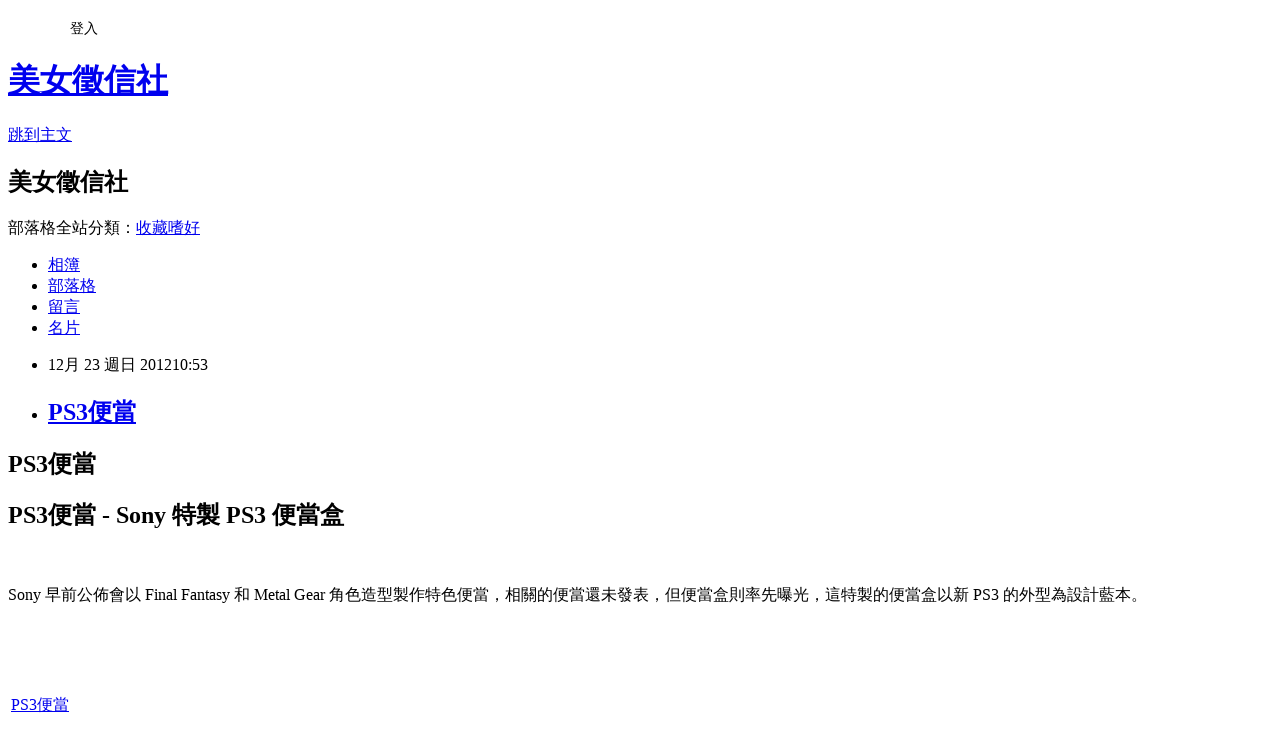

--- FILE ---
content_type: text/html; charset=utf-8
request_url: https://allshowgirl.pixnet.net/blog/posts/1028382487
body_size: 20833
content:
<!DOCTYPE html><html lang="zh-TW"><head><meta charSet="utf-8"/><meta name="viewport" content="width=device-width, initial-scale=1"/><link rel="stylesheet" href="https://static.1px.tw/blog-next/_next/static/chunks/b1e52b495cc0137c.css" data-precedence="next"/><link rel="stylesheet" href="/fix.css?v=202601211049" type="text/css" data-precedence="medium"/><link rel="stylesheet" href="https://s3.1px.tw/blog/theme/choc/iframe-popup.css?v=202601211049" type="text/css" data-precedence="medium"/><link rel="stylesheet" href="https://s3.1px.tw/blog/theme/choc/plugins.min.css?v=202601211049" type="text/css" data-precedence="medium"/><link rel="stylesheet" href="https://s3.1px.tw/blog/theme/choc/openid-comment.css?v=202601211049" type="text/css" data-precedence="medium"/><link rel="stylesheet" href="https://s3.1px.tw/blog/theme/choc/style.min.css?v=202601211049" type="text/css" data-precedence="medium"/><link rel="stylesheet" href="https://s3.1px.tw/blog/theme/choc/main.min.css?v=202601211049" type="text/css" data-precedence="medium"/><link rel="stylesheet" href="https://pimg.1px.tw/allshowgirl/assets/allshowgirl.css?v=202601211049" type="text/css" data-precedence="medium"/><link rel="stylesheet" href="https://s3.1px.tw/blog/theme/choc/author-info.css?v=202601211049" type="text/css" data-precedence="medium"/><link rel="stylesheet" href="https://s3.1px.tw/blog/theme/choc/idlePop.min.css?v=202601211049" type="text/css" data-precedence="medium"/><link rel="preload" as="script" fetchPriority="low" href="https://static.1px.tw/blog-next/_next/static/chunks/94688e2baa9fea03.js"/><script src="https://static.1px.tw/blog-next/_next/static/chunks/41eaa5427c45ebcc.js" async=""></script><script src="https://static.1px.tw/blog-next/_next/static/chunks/e2c6231760bc85bd.js" async=""></script><script src="https://static.1px.tw/blog-next/_next/static/chunks/94bde6376cf279be.js" async=""></script><script src="https://static.1px.tw/blog-next/_next/static/chunks/426b9d9d938a9eb4.js" async=""></script><script src="https://static.1px.tw/blog-next/_next/static/chunks/turbopack-5021d21b4b170dda.js" async=""></script><script src="https://static.1px.tw/blog-next/_next/static/chunks/ff1a16fafef87110.js" async=""></script><script src="https://static.1px.tw/blog-next/_next/static/chunks/e308b2b9ce476a3e.js" async=""></script><script src="https://static.1px.tw/blog-next/_next/static/chunks/2bf79572a40338b7.js" async=""></script><script src="https://static.1px.tw/blog-next/_next/static/chunks/d3c6eed28c1dd8e2.js" async=""></script><script src="https://static.1px.tw/blog-next/_next/static/chunks/d4d39cfc2a072218.js" async=""></script><script src="https://static.1px.tw/blog-next/_next/static/chunks/6a5d72c05b9cd4ba.js" async=""></script><script src="https://static.1px.tw/blog-next/_next/static/chunks/8af6103cf1375f47.js" async=""></script><script src="https://static.1px.tw/blog-next/_next/static/chunks/60d08651d643cedc.js" async=""></script><script src="https://static.1px.tw/blog-next/_next/static/chunks/0ae21416dac1fa83.js" async=""></script><script src="https://static.1px.tw/blog-next/_next/static/chunks/6d1100e43ad18157.js" async=""></script><script src="https://static.1px.tw/blog-next/_next/static/chunks/87eeaf7a3b9005e8.js" async=""></script><script src="https://static.1px.tw/blog-next/_next/static/chunks/ed01c75076819ebd.js" async=""></script><script src="https://static.1px.tw/blog-next/_next/static/chunks/a4df8fc19a9a82e6.js" async=""></script><title>PS3便當</title><meta name="author" content="美女徵信社"/><meta name="google-adsense-platform-account" content="pub-2647689032095179"/><meta name="fb:app_id" content="101730233200171"/><link rel="canonical" href="https://allshowgirl.pixnet.net/blog/posts/1028382487"/><meta property="og:title" content="PS3便當"/><meta property="og:url" content="https://allshowgirl.pixnet.net/blog/posts/1028382487"/><meta property="og:image" content="https://pimg.1px.tw/allshowgirl/1356231199-144979061.jpg"/><meta property="og:type" content="article"/><meta name="twitter:card" content="summary_large_image"/><meta name="twitter:title" content="PS3便當"/><meta name="twitter:image" content="https://pimg.1px.tw/allshowgirl/1356231199-144979061.jpg"/><link rel="icon" href="/favicon.ico?favicon.a62c60e0.ico" sizes="32x32" type="image/x-icon"/><script src="https://static.1px.tw/blog-next/_next/static/chunks/a6dad97d9634a72d.js" noModule=""></script></head><body><!--$--><!--/$--><!--$?--><template id="B:0"></template><!--/$--><script>requestAnimationFrame(function(){$RT=performance.now()});</script><script src="https://static.1px.tw/blog-next/_next/static/chunks/94688e2baa9fea03.js" id="_R_" async=""></script><div hidden id="S:0"><script id="pixnet-vars">
        window.PIXNET = {
          post_id: "1028382487",
          name: "allshowgirl",
          user_id: 0,
          blog_id: "423096",
          display_ads: true,
          ad_options: {"chictrip":false}
        };
      </script><script type="text/javascript" src="https://code.jquery.com/jquery-latest.min.js"></script><script id="json-ld-article-script" type="application/ld+json">{"@context":"https:\u002F\u002Fschema.org","@type":"BlogPosting","isAccessibleForFree":true,"mainEntityOfPage":{"@type":"WebPage","@id":"https:\u002F\u002Fallshowgirl.pixnet.net\u002Fblog\u002Fposts\u002F1028382487"},"headline":"PS3便當","description":"\u003Cbr\u003E","articleBody":"\n  \n\n    \n  \n  \u003Cdiv text=\"#000000\" bgcolor=\"#FFFFFF\"\u003E\n    \u003Ch2\u003EPS3便當\u003C\u002Fh2\u003E\n    \u003Ch2\u003EPS3便當 - Sony 特製 PS3 便當盒\u003C\u002Fh2\u003E\n    \u003Cp\u003E\u003Cbr\u003E\n    \u003C\u002Fp\u003E\n    \u003Cp\u003ESony 早前公佈會以 Final Fantasy 和 Metal Gear\n      角色造型製作特色便當，相關的便當還未發表，但便當盒則率先曝光，這特製的便當盒以新 PS3 的外型為設計藍本。\u003C\u002Fp\u003E\n    \u003Cp\u003E\u003Cbr\u003E\n    \u003C\u002Fp\u003E\n    \u003Ctable class=\"tr-caption-container\" style=\"margin-left: auto;\n      margin-right: auto; text-align: center;\" align=\"center\"\n      cellpadding=\"0\" cellspacing=\"0\"\u003E\n      \u003Ctbody\u003E\n        \u003Ctr\u003E\n          \u003Ctd style=\"text-align: center;\"\u003E\n            \u003Cp\u003E\u003Ca data-blogger-escaped-target=\"_blank\"\n                href=\"http:\u002F\u002Fwww.tide4.us\u002F2012\u002F12\u002Fps3.html\"\n                imageanchor=\"1\" style=\"margin-left: auto; margin-right:\n                auto;\"\u003E\u003Cimg alt=\"PS3便當\"\n                  src=\"https:\u002F\u002Fpimg.1px.tw\u002Fallshowgirl\u002F1356231199-144979061.jpg\"\n                  title=\"PS3便當\" border=\"0\"\u003E\u003C\u002Fa\u003E\u003C\u002Fp\u003E\n          \u003C\u002Ftd\u003E\n        \u003C\u002Ftr\u003E\n        \u003Ctr\u003E\n          \u003Ctd class=\"tr-caption\" style=\"text-align: center;\"\u003E\n            \u003Cp\u003E\u003Ca data-blogger-escaped-target=\"_blank\"\n                href=\"http:\u002F\u002Fwww.tide4.us\u002F2012\u002F12\u002Fps3.html\"\u003EPS3便當\u003C\u002Fa\u003E\u003C\u002Fp\u003E\n          \u003C\u002Ftd\u003E\n        \u003C\u002Ftr\u003E\n      \u003C\u002Ftbody\u003E\n    \u003C\u002Ftable\u003E\n    \u003Cp\u003E\u003Cbr\u003E\n    \u003C\u002Fp\u003E\n    \u003Chr class=\"more\"\u003E\n    \u003Cp\u003E\u003Cbr\u003E\n    \u003C\u002Fp\u003E\n    \u003Cp\u003E\u003Cbr\u003E\n    \u003C\u002Fp\u003E\n    \u003Cp\u003E\u003Cbr\u003E\n    \u003C\u002Fp\u003E\n    \u003Cp\u003E製作這個 PS3\n      便當盒需要結合科技與傳統手工，先以鐳射切割技術做好便當盒，再以傳統的人手上漆。整個後期工序全由京都一所傳統漆器工作坊包辦。\u003C\u002Fp\u003E\n    \u003Cp\u003E\u003Cbr\u003E\n    \u003C\u002Fp\u003E\n    \u003Ctable class=\"tr-caption-container\" style=\"margin-left: auto;\n      margin-right: auto; text-align: center;\" align=\"center\"\n      cellpadding=\"0\" cellspacing=\"0\"\u003E\n      \u003Ctbody\u003E\n        \u003Ctr\u003E\n          \u003Ctd style=\"text-align: center;\"\u003E\n            \u003Cp\u003E\u003Ca\nhref=\"http:\u002F\u002F1.bp.blogspot.com\u002F-yTxCnqSVnE4\u002FUNZxSQFhn9I\u002FAAAAAAADCBE\u002FODO2aprfSFI\u002Fs1600\u002F02.jpg\"\n                imageanchor=\"1\" style=\"margin-left: auto; margin-right:\n                auto;\"\u003E\u003Cimg alt=\"PS3便當\"\n                  src=\"https:\u002F\u002Fpimg.1px.tw\u002Fallshowgirl\u002F1356231200-2454756027.jpg\"\n                  title=\"PS3便當\" border=\"0\"\u003E\u003C\u002Fa\u003E\u003C\u002Fp\u003E\n          \u003C\u002Ftd\u003E\n        \u003C\u002Ftr\u003E\n        \u003Ctr\u003E\n          \u003Ctd class=\"tr-caption\" style=\"text-align: center;\"\u003E\n            \u003Cp\u003EPS3便當\u003C\u002Fp\u003E\n          \u003C\u002Ftd\u003E\n        \u003C\u002Ftr\u003E\n      \u003C\u002Ftbody\u003E\n    \u003C\u002Ftable\u003E\n    \u003Cp\u003E\u003Cbr\u003E\n    \u003C\u002Fp\u003E\n    \u003Ctable class=\"tr-caption-container\" style=\"margin-left: auto;\n      margin-right: auto; text-align: center;\" align=\"center\"\n      cellpadding=\"0\" cellspacing=\"0\"\u003E\n      \u003Ctbody\u003E\n        \u003Ctr\u003E\n          \u003Ctd style=\"text-align: center;\"\u003E\n            \u003Cp\u003E\u003Ca\nhref=\"http:\u002F\u002F3.bp.blogspot.com\u002F-6nZoSJsYQ_A\u002FUNZxTNS3pJI\u002FAAAAAAADCBM\u002FS1N3EhsSKJQ\u002Fs1600\u002F03.jpg\"\n                imageanchor=\"1\" style=\"margin-left: auto; margin-right:\n                auto;\"\u003E\u003Cimg alt=\"PS3便當\"\n                  src=\"https:\u002F\u002Fpimg.1px.tw\u002Fallshowgirl\u002F1356231200-3189671494.jpg\"\n                  title=\"PS3便當\" border=\"0\"\u003E\u003C\u002Fa\u003E\u003C\u002Fp\u003E\n          \u003C\u002Ftd\u003E\n        \u003C\u002Ftr\u003E\n        \u003Ctr\u003E\n          \u003Ctd class=\"tr-caption\" style=\"text-align: center;\"\u003E\n            \u003Cp\u003EPS3便當\u003C\u002Fp\u003E\n          \u003C\u002Ftd\u003E\n        \u003C\u002Ftr\u003E\n      \u003C\u002Ftbody\u003E\n    \u003C\u002Ftable\u003E\n    \u003Cp\u003E\u003Cbr\u003E\n    \u003C\u002Fp\u003E\n    \u003Ctable class=\"tr-caption-container\" style=\"margin-left: auto;\n      margin-right: auto; text-align: center;\" align=\"center\"\n      cellpadding=\"0\" cellspacing=\"0\"\u003E\n      \u003Ctbody\u003E\n        \u003Ctr\u003E\n          \u003Ctd style=\"text-align: center;\"\u003E\n            \u003Cp\u003E\u003Ca\nhref=\"http:\u002F\u002F1.bp.blogspot.com\u002F-ObqxVdGqf14\u002FUNZxThVz2RI\u002FAAAAAAADCBU\u002FxUgeVGP_1g0\u002Fs1600\u002F04.jpg\"\n                imageanchor=\"1\" style=\"margin-left: auto; margin-right:\n                auto;\"\u003E\u003Cimg alt=\"PS3便當\"\n                  src=\"https:\u002F\u002Fpimg.1px.tw\u002Fallshowgirl\u002F1356231200-1663963045.jpg\"\n                  title=\"PS3便當\" border=\"0\"\u003E\u003C\u002Fa\u003E\u003C\u002Fp\u003E\n          \u003C\u002Ftd\u003E\n        \u003C\u002Ftr\u003E\n        \u003Ctr\u003E\n          \u003Ctd class=\"tr-caption\" style=\"text-align: center;\"\u003E\n            \u003Cp\u003EPS3便當\u003C\u002Fp\u003E\n          \u003C\u002Ftd\u003E\n        \u003C\u002Ftr\u003E\n      \u003C\u002Ftbody\u003E\n    \u003C\u002Ftable\u003E\n    \u003Cp\u003E\u003Cbr\u003E\n    \u003C\u002Fp\u003E\n    \u003Cp\u003E\u003Cb\u003EPS3便當 - Sony 特製 PS3 便當盒\u003C\u002Fb\u003E\u003C\u002Fp\u003E\n  \u003C\u002Fdiv\u003E\n\n\n","image":["https:\u002F\u002Fpimg.1px.tw\u002Fallshowgirl\u002F1356231199-144979061.jpg"],"author":{"@type":"Person","name":"美女徵信社","url":"https:\u002F\u002Fwww.pixnet.net\u002Fpcard\u002Fallshowgirl"},"publisher":{"@type":"Organization","name":"美女徵信社","logo":{"@type":"ImageObject","url":"https:\u002F\u002Fs3.1px.tw\u002Fblog\u002Fcommon\u002Favatar\u002Fblog_cover_light.jpg"}},"datePublished":"2012-12-23T02:53:21.000Z","dateModified":"","keywords":[],"articleSection":"熱門焦點新聞"}</script><template id="P:1"></template><template id="P:2"></template><template id="P:3"></template><section aria-label="Notifications alt+T" tabindex="-1" aria-live="polite" aria-relevant="additions text" aria-atomic="false"></section></div><script>(self.__next_f=self.__next_f||[]).push([0])</script><script>self.__next_f.push([1,"1:\"$Sreact.fragment\"\n3:I[39756,[\"https://static.1px.tw/blog-next/_next/static/chunks/ff1a16fafef87110.js\",\"https://static.1px.tw/blog-next/_next/static/chunks/e308b2b9ce476a3e.js\"],\"default\"]\n4:I[53536,[\"https://static.1px.tw/blog-next/_next/static/chunks/ff1a16fafef87110.js\",\"https://static.1px.tw/blog-next/_next/static/chunks/e308b2b9ce476a3e.js\"],\"default\"]\n6:I[97367,[\"https://static.1px.tw/blog-next/_next/static/chunks/ff1a16fafef87110.js\",\"https://static.1px.tw/blog-next/_next/static/chunks/e308b2b9ce476a3e.js\"],\"OutletBoundary\"]\n8:I[97367,[\"https://static.1px.tw/blog-next/_next/static/chunks/ff1a16fafef87110.js\",\"https://static.1px.tw/blog-next/_next/static/chunks/e308b2b9ce476a3e.js\"],\"ViewportBoundary\"]\na:I[97367,[\"https://static.1px.tw/blog-next/_next/static/chunks/ff1a16fafef87110.js\",\"https://static.1px.tw/blog-next/_next/static/chunks/e308b2b9ce476a3e.js\"],\"MetadataBoundary\"]\nc:I[63491,[\"https://static.1px.tw/blog-next/_next/static/chunks/2bf79572a40338b7.js\",\"https://static.1px.tw/blog-next/_next/static/chunks/d3c6eed28c1dd8e2.js\"],\"default\"]\n:HL[\"https://static.1px.tw/blog-next/_next/static/chunks/b1e52b495cc0137c.css\",\"style\"]\n"])</script><script>self.__next_f.push([1,"0:{\"P\":null,\"b\":\"Fh5CEL29DpBu-3dUnujtG\",\"c\":[\"\",\"blog\",\"posts\",\"1028382487\"],\"q\":\"\",\"i\":false,\"f\":[[[\"\",{\"children\":[\"blog\",{\"children\":[\"posts\",{\"children\":[[\"id\",\"1028382487\",\"d\"],{\"children\":[\"__PAGE__\",{}]}]}]}]},\"$undefined\",\"$undefined\",true],[[\"$\",\"$1\",\"c\",{\"children\":[[[\"$\",\"script\",\"script-0\",{\"src\":\"https://static.1px.tw/blog-next/_next/static/chunks/d4d39cfc2a072218.js\",\"async\":true,\"nonce\":\"$undefined\"}],[\"$\",\"script\",\"script-1\",{\"src\":\"https://static.1px.tw/blog-next/_next/static/chunks/6a5d72c05b9cd4ba.js\",\"async\":true,\"nonce\":\"$undefined\"}],[\"$\",\"script\",\"script-2\",{\"src\":\"https://static.1px.tw/blog-next/_next/static/chunks/8af6103cf1375f47.js\",\"async\":true,\"nonce\":\"$undefined\"}]],\"$L2\"]}],{\"children\":[[\"$\",\"$1\",\"c\",{\"children\":[null,[\"$\",\"$L3\",null,{\"parallelRouterKey\":\"children\",\"error\":\"$undefined\",\"errorStyles\":\"$undefined\",\"errorScripts\":\"$undefined\",\"template\":[\"$\",\"$L4\",null,{}],\"templateStyles\":\"$undefined\",\"templateScripts\":\"$undefined\",\"notFound\":\"$undefined\",\"forbidden\":\"$undefined\",\"unauthorized\":\"$undefined\"}]]}],{\"children\":[[\"$\",\"$1\",\"c\",{\"children\":[null,[\"$\",\"$L3\",null,{\"parallelRouterKey\":\"children\",\"error\":\"$undefined\",\"errorStyles\":\"$undefined\",\"errorScripts\":\"$undefined\",\"template\":[\"$\",\"$L4\",null,{}],\"templateStyles\":\"$undefined\",\"templateScripts\":\"$undefined\",\"notFound\":\"$undefined\",\"forbidden\":\"$undefined\",\"unauthorized\":\"$undefined\"}]]}],{\"children\":[[\"$\",\"$1\",\"c\",{\"children\":[null,[\"$\",\"$L3\",null,{\"parallelRouterKey\":\"children\",\"error\":\"$undefined\",\"errorStyles\":\"$undefined\",\"errorScripts\":\"$undefined\",\"template\":[\"$\",\"$L4\",null,{}],\"templateStyles\":\"$undefined\",\"templateScripts\":\"$undefined\",\"notFound\":\"$undefined\",\"forbidden\":\"$undefined\",\"unauthorized\":\"$undefined\"}]]}],{\"children\":[[\"$\",\"$1\",\"c\",{\"children\":[\"$L5\",[[\"$\",\"link\",\"0\",{\"rel\":\"stylesheet\",\"href\":\"https://static.1px.tw/blog-next/_next/static/chunks/b1e52b495cc0137c.css\",\"precedence\":\"next\",\"crossOrigin\":\"$undefined\",\"nonce\":\"$undefined\"}],[\"$\",\"script\",\"script-0\",{\"src\":\"https://static.1px.tw/blog-next/_next/static/chunks/0ae21416dac1fa83.js\",\"async\":true,\"nonce\":\"$undefined\"}],[\"$\",\"script\",\"script-1\",{\"src\":\"https://static.1px.tw/blog-next/_next/static/chunks/6d1100e43ad18157.js\",\"async\":true,\"nonce\":\"$undefined\"}],[\"$\",\"script\",\"script-2\",{\"src\":\"https://static.1px.tw/blog-next/_next/static/chunks/87eeaf7a3b9005e8.js\",\"async\":true,\"nonce\":\"$undefined\"}],[\"$\",\"script\",\"script-3\",{\"src\":\"https://static.1px.tw/blog-next/_next/static/chunks/ed01c75076819ebd.js\",\"async\":true,\"nonce\":\"$undefined\"}],[\"$\",\"script\",\"script-4\",{\"src\":\"https://static.1px.tw/blog-next/_next/static/chunks/a4df8fc19a9a82e6.js\",\"async\":true,\"nonce\":\"$undefined\"}]],[\"$\",\"$L6\",null,{\"children\":\"$@7\"}]]}],{},null,false,false]},null,false,false]},null,false,false]},null,false,false]},null,false,false],[\"$\",\"$1\",\"h\",{\"children\":[null,[\"$\",\"$L8\",null,{\"children\":\"$@9\"}],[\"$\",\"$La\",null,{\"children\":\"$@b\"}],null]}],false]],\"m\":\"$undefined\",\"G\":[\"$c\",[]],\"S\":false}\n"])</script><script>self.__next_f.push([1,"9:[[\"$\",\"meta\",\"0\",{\"charSet\":\"utf-8\"}],[\"$\",\"meta\",\"1\",{\"name\":\"viewport\",\"content\":\"width=device-width, initial-scale=1\"}]]\n"])</script><script>self.__next_f.push([1,"d:I[79520,[\"https://static.1px.tw/blog-next/_next/static/chunks/d4d39cfc2a072218.js\",\"https://static.1px.tw/blog-next/_next/static/chunks/6a5d72c05b9cd4ba.js\",\"https://static.1px.tw/blog-next/_next/static/chunks/8af6103cf1375f47.js\"],\"\"]\n10:I[2352,[\"https://static.1px.tw/blog-next/_next/static/chunks/d4d39cfc2a072218.js\",\"https://static.1px.tw/blog-next/_next/static/chunks/6a5d72c05b9cd4ba.js\",\"https://static.1px.tw/blog-next/_next/static/chunks/8af6103cf1375f47.js\"],\"AdultWarningModal\"]\n11:I[69182,[\"https://static.1px.tw/blog-next/_next/static/chunks/d4d39cfc2a072218.js\",\"https://static.1px.tw/blog-next/_next/static/chunks/6a5d72c05b9cd4ba.js\",\"https://static.1px.tw/blog-next/_next/static/chunks/8af6103cf1375f47.js\"],\"HydrationComplete\"]\n12:I[12985,[\"https://static.1px.tw/blog-next/_next/static/chunks/d4d39cfc2a072218.js\",\"https://static.1px.tw/blog-next/_next/static/chunks/6a5d72c05b9cd4ba.js\",\"https://static.1px.tw/blog-next/_next/static/chunks/8af6103cf1375f47.js\"],\"NuqsAdapter\"]\n13:I[82782,[\"https://static.1px.tw/blog-next/_next/static/chunks/d4d39cfc2a072218.js\",\"https://static.1px.tw/blog-next/_next/static/chunks/6a5d72c05b9cd4ba.js\",\"https://static.1px.tw/blog-next/_next/static/chunks/8af6103cf1375f47.js\"],\"RefineContext\"]\n14:I[29306,[\"https://static.1px.tw/blog-next/_next/static/chunks/d4d39cfc2a072218.js\",\"https://static.1px.tw/blog-next/_next/static/chunks/6a5d72c05b9cd4ba.js\",\"https://static.1px.tw/blog-next/_next/static/chunks/8af6103cf1375f47.js\",\"https://static.1px.tw/blog-next/_next/static/chunks/60d08651d643cedc.js\",\"https://static.1px.tw/blog-next/_next/static/chunks/d3c6eed28c1dd8e2.js\"],\"default\"]\n2:[\"$\",\"html\",null,{\"lang\":\"zh-TW\",\"children\":[[\"$\",\"$Ld\",null,{\"id\":\"google-tag-manager\",\"strategy\":\"afterInteractive\",\"children\":\"\\n(function(w,d,s,l,i){w[l]=w[l]||[];w[l].push({'gtm.start':\\nnew Date().getTime(),event:'gtm.js'});var f=d.getElementsByTagName(s)[0],\\nj=d.createElement(s),dl=l!='dataLayer'?'\u0026l='+l:'';j.async=true;j.src=\\n'https://www.googletagmanager.com/gtm.js?id='+i+dl;f.parentNode.insertBefore(j,f);\\n})(window,document,'script','dataLayer','GTM-TRLQMPKX');\\n  \"}],\"$Le\",\"$Lf\",[\"$\",\"body\",null,{\"children\":[[\"$\",\"$L10\",null,{\"display\":false}],[\"$\",\"$L11\",null,{}],[\"$\",\"$L12\",null,{\"children\":[\"$\",\"$L13\",null,{\"children\":[\"$\",\"$L3\",null,{\"parallelRouterKey\":\"children\",\"error\":\"$undefined\",\"errorStyles\":\"$undefined\",\"errorScripts\":\"$undefined\",\"template\":[\"$\",\"$L4\",null,{}],\"templateStyles\":\"$undefined\",\"templateScripts\":\"$undefined\",\"notFound\":[[\"$\",\"$L14\",null,{}],[]],\"forbidden\":\"$undefined\",\"unauthorized\":\"$undefined\"}]}]}]]}]]}]\n"])</script><script>self.__next_f.push([1,"e:null\nf:null\n"])</script><script>self.__next_f.push([1,"16:I[27201,[\"https://static.1px.tw/blog-next/_next/static/chunks/ff1a16fafef87110.js\",\"https://static.1px.tw/blog-next/_next/static/chunks/e308b2b9ce476a3e.js\"],\"IconMark\"]\n5:[[\"$\",\"script\",null,{\"id\":\"pixnet-vars\",\"children\":\"\\n        window.PIXNET = {\\n          post_id: \\\"1028382487\\\",\\n          name: \\\"allshowgirl\\\",\\n          user_id: 0,\\n          blog_id: \\\"423096\\\",\\n          display_ads: true,\\n          ad_options: {\\\"chictrip\\\":false}\\n        };\\n      \"}],\"$L15\"]\nb:[[\"$\",\"title\",\"0\",{\"children\":\"PS3便當\"}],[\"$\",\"meta\",\"1\",{\"name\":\"author\",\"content\":\"美女徵信社\"}],[\"$\",\"meta\",\"2\",{\"name\":\"google-adsense-platform-account\",\"content\":\"pub-2647689032095179\"}],[\"$\",\"meta\",\"3\",{\"name\":\"fb:app_id\",\"content\":\"101730233200171\"}],[\"$\",\"link\",\"4\",{\"rel\":\"canonical\",\"href\":\"https://allshowgirl.pixnet.net/blog/posts/1028382487\"}],[\"$\",\"meta\",\"5\",{\"property\":\"og:title\",\"content\":\"PS3便當\"}],[\"$\",\"meta\",\"6\",{\"property\":\"og:url\",\"content\":\"https://allshowgirl.pixnet.net/blog/posts/1028382487\"}],[\"$\",\"meta\",\"7\",{\"property\":\"og:image\",\"content\":\"https://pimg.1px.tw/allshowgirl/1356231199-144979061.jpg\"}],[\"$\",\"meta\",\"8\",{\"property\":\"og:type\",\"content\":\"article\"}],[\"$\",\"meta\",\"9\",{\"name\":\"twitter:card\",\"content\":\"summary_large_image\"}],[\"$\",\"meta\",\"10\",{\"name\":\"twitter:title\",\"content\":\"PS3便當\"}],[\"$\",\"meta\",\"11\",{\"name\":\"twitter:image\",\"content\":\"https://pimg.1px.tw/allshowgirl/1356231199-144979061.jpg\"}],[\"$\",\"link\",\"12\",{\"rel\":\"icon\",\"href\":\"/favicon.ico?favicon.a62c60e0.ico\",\"sizes\":\"32x32\",\"type\":\"image/x-icon\"}],[\"$\",\"$L16\",\"13\",{}]]\n7:null\n"])</script><script>self.__next_f.push([1,":HL[\"/fix.css?v=202601211049\",\"style\",{\"type\":\"text/css\"}]\n:HL[\"https://s3.1px.tw/blog/theme/choc/iframe-popup.css?v=202601211049\",\"style\",{\"type\":\"text/css\"}]\n:HL[\"https://s3.1px.tw/blog/theme/choc/plugins.min.css?v=202601211049\",\"style\",{\"type\":\"text/css\"}]\n:HL[\"https://s3.1px.tw/blog/theme/choc/openid-comment.css?v=202601211049\",\"style\",{\"type\":\"text/css\"}]\n:HL[\"https://s3.1px.tw/blog/theme/choc/style.min.css?v=202601211049\",\"style\",{\"type\":\"text/css\"}]\n:HL[\"https://s3.1px.tw/blog/theme/choc/main.min.css?v=202601211049\",\"style\",{\"type\":\"text/css\"}]\n:HL[\"https://pimg.1px.tw/allshowgirl/assets/allshowgirl.css?v=202601211049\",\"style\",{\"type\":\"text/css\"}]\n:HL[\"https://s3.1px.tw/blog/theme/choc/author-info.css?v=202601211049\",\"style\",{\"type\":\"text/css\"}]\n:HL[\"https://s3.1px.tw/blog/theme/choc/idlePop.min.css?v=202601211049\",\"style\",{\"type\":\"text/css\"}]\n17:T1b2f,"])</script><script>self.__next_f.push([1,"{\"@context\":\"https:\\u002F\\u002Fschema.org\",\"@type\":\"BlogPosting\",\"isAccessibleForFree\":true,\"mainEntityOfPage\":{\"@type\":\"WebPage\",\"@id\":\"https:\\u002F\\u002Fallshowgirl.pixnet.net\\u002Fblog\\u002Fposts\\u002F1028382487\"},\"headline\":\"PS3便當\",\"description\":\"\\u003Cbr\\u003E\",\"articleBody\":\"\\n  \\n\\n    \\n  \\n  \\u003Cdiv text=\\\"#000000\\\" bgcolor=\\\"#FFFFFF\\\"\\u003E\\n    \\u003Ch2\\u003EPS3便當\\u003C\\u002Fh2\\u003E\\n    \\u003Ch2\\u003EPS3便當 - Sony 特製 PS3 便當盒\\u003C\\u002Fh2\\u003E\\n    \\u003Cp\\u003E\\u003Cbr\\u003E\\n    \\u003C\\u002Fp\\u003E\\n    \\u003Cp\\u003ESony 早前公佈會以 Final Fantasy 和 Metal Gear\\n      角色造型製作特色便當，相關的便當還未發表，但便當盒則率先曝光，這特製的便當盒以新 PS3 的外型為設計藍本。\\u003C\\u002Fp\\u003E\\n    \\u003Cp\\u003E\\u003Cbr\\u003E\\n    \\u003C\\u002Fp\\u003E\\n    \\u003Ctable class=\\\"tr-caption-container\\\" style=\\\"margin-left: auto;\\n      margin-right: auto; text-align: center;\\\" align=\\\"center\\\"\\n      cellpadding=\\\"0\\\" cellspacing=\\\"0\\\"\\u003E\\n      \\u003Ctbody\\u003E\\n        \\u003Ctr\\u003E\\n          \\u003Ctd style=\\\"text-align: center;\\\"\\u003E\\n            \\u003Cp\\u003E\\u003Ca data-blogger-escaped-target=\\\"_blank\\\"\\n                href=\\\"http:\\u002F\\u002Fwww.tide4.us\\u002F2012\\u002F12\\u002Fps3.html\\\"\\n                imageanchor=\\\"1\\\" style=\\\"margin-left: auto; margin-right:\\n                auto;\\\"\\u003E\\u003Cimg alt=\\\"PS3便當\\\"\\n                  src=\\\"https:\\u002F\\u002Fpimg.1px.tw\\u002Fallshowgirl\\u002F1356231199-144979061.jpg\\\"\\n                  title=\\\"PS3便當\\\" border=\\\"0\\\"\\u003E\\u003C\\u002Fa\\u003E\\u003C\\u002Fp\\u003E\\n          \\u003C\\u002Ftd\\u003E\\n        \\u003C\\u002Ftr\\u003E\\n        \\u003Ctr\\u003E\\n          \\u003Ctd class=\\\"tr-caption\\\" style=\\\"text-align: center;\\\"\\u003E\\n            \\u003Cp\\u003E\\u003Ca data-blogger-escaped-target=\\\"_blank\\\"\\n                href=\\\"http:\\u002F\\u002Fwww.tide4.us\\u002F2012\\u002F12\\u002Fps3.html\\\"\\u003EPS3便當\\u003C\\u002Fa\\u003E\\u003C\\u002Fp\\u003E\\n          \\u003C\\u002Ftd\\u003E\\n        \\u003C\\u002Ftr\\u003E\\n      \\u003C\\u002Ftbody\\u003E\\n    \\u003C\\u002Ftable\\u003E\\n    \\u003Cp\\u003E\\u003Cbr\\u003E\\n    \\u003C\\u002Fp\\u003E\\n    \\u003Chr class=\\\"more\\\"\\u003E\\n    \\u003Cp\\u003E\\u003Cbr\\u003E\\n    \\u003C\\u002Fp\\u003E\\n    \\u003Cp\\u003E\\u003Cbr\\u003E\\n    \\u003C\\u002Fp\\u003E\\n    \\u003Cp\\u003E\\u003Cbr\\u003E\\n    \\u003C\\u002Fp\\u003E\\n    \\u003Cp\\u003E製作這個 PS3\\n      便當盒需要結合科技與傳統手工，先以鐳射切割技術做好便當盒，再以傳統的人手上漆。整個後期工序全由京都一所傳統漆器工作坊包辦。\\u003C\\u002Fp\\u003E\\n    \\u003Cp\\u003E\\u003Cbr\\u003E\\n    \\u003C\\u002Fp\\u003E\\n    \\u003Ctable class=\\\"tr-caption-container\\\" style=\\\"margin-left: auto;\\n      margin-right: auto; text-align: center;\\\" align=\\\"center\\\"\\n      cellpadding=\\\"0\\\" cellspacing=\\\"0\\\"\\u003E\\n      \\u003Ctbody\\u003E\\n        \\u003Ctr\\u003E\\n          \\u003Ctd style=\\\"text-align: center;\\\"\\u003E\\n            \\u003Cp\\u003E\\u003Ca\\nhref=\\\"http:\\u002F\\u002F1.bp.blogspot.com\\u002F-yTxCnqSVnE4\\u002FUNZxSQFhn9I\\u002FAAAAAAADCBE\\u002FODO2aprfSFI\\u002Fs1600\\u002F02.jpg\\\"\\n                imageanchor=\\\"1\\\" style=\\\"margin-left: auto; margin-right:\\n                auto;\\\"\\u003E\\u003Cimg alt=\\\"PS3便當\\\"\\n                  src=\\\"https:\\u002F\\u002Fpimg.1px.tw\\u002Fallshowgirl\\u002F1356231200-2454756027.jpg\\\"\\n                  title=\\\"PS3便當\\\" border=\\\"0\\\"\\u003E\\u003C\\u002Fa\\u003E\\u003C\\u002Fp\\u003E\\n          \\u003C\\u002Ftd\\u003E\\n        \\u003C\\u002Ftr\\u003E\\n        \\u003Ctr\\u003E\\n          \\u003Ctd class=\\\"tr-caption\\\" style=\\\"text-align: center;\\\"\\u003E\\n            \\u003Cp\\u003EPS3便當\\u003C\\u002Fp\\u003E\\n          \\u003C\\u002Ftd\\u003E\\n        \\u003C\\u002Ftr\\u003E\\n      \\u003C\\u002Ftbody\\u003E\\n    \\u003C\\u002Ftable\\u003E\\n    \\u003Cp\\u003E\\u003Cbr\\u003E\\n    \\u003C\\u002Fp\\u003E\\n    \\u003Ctable class=\\\"tr-caption-container\\\" style=\\\"margin-left: auto;\\n      margin-right: auto; text-align: center;\\\" align=\\\"center\\\"\\n      cellpadding=\\\"0\\\" cellspacing=\\\"0\\\"\\u003E\\n      \\u003Ctbody\\u003E\\n        \\u003Ctr\\u003E\\n          \\u003Ctd style=\\\"text-align: center;\\\"\\u003E\\n            \\u003Cp\\u003E\\u003Ca\\nhref=\\\"http:\\u002F\\u002F3.bp.blogspot.com\\u002F-6nZoSJsYQ_A\\u002FUNZxTNS3pJI\\u002FAAAAAAADCBM\\u002FS1N3EhsSKJQ\\u002Fs1600\\u002F03.jpg\\\"\\n                imageanchor=\\\"1\\\" style=\\\"margin-left: auto; margin-right:\\n                auto;\\\"\\u003E\\u003Cimg alt=\\\"PS3便當\\\"\\n                  src=\\\"https:\\u002F\\u002Fpimg.1px.tw\\u002Fallshowgirl\\u002F1356231200-3189671494.jpg\\\"\\n                  title=\\\"PS3便當\\\" border=\\\"0\\\"\\u003E\\u003C\\u002Fa\\u003E\\u003C\\u002Fp\\u003E\\n          \\u003C\\u002Ftd\\u003E\\n        \\u003C\\u002Ftr\\u003E\\n        \\u003Ctr\\u003E\\n          \\u003Ctd class=\\\"tr-caption\\\" style=\\\"text-align: center;\\\"\\u003E\\n            \\u003Cp\\u003EPS3便當\\u003C\\u002Fp\\u003E\\n          \\u003C\\u002Ftd\\u003E\\n        \\u003C\\u002Ftr\\u003E\\n      \\u003C\\u002Ftbody\\u003E\\n    \\u003C\\u002Ftable\\u003E\\n    \\u003Cp\\u003E\\u003Cbr\\u003E\\n    \\u003C\\u002Fp\\u003E\\n    \\u003Ctable class=\\\"tr-caption-container\\\" style=\\\"margin-left: auto;\\n      margin-right: auto; text-align: center;\\\" align=\\\"center\\\"\\n      cellpadding=\\\"0\\\" cellspacing=\\\"0\\\"\\u003E\\n      \\u003Ctbody\\u003E\\n        \\u003Ctr\\u003E\\n          \\u003Ctd style=\\\"text-align: center;\\\"\\u003E\\n            \\u003Cp\\u003E\\u003Ca\\nhref=\\\"http:\\u002F\\u002F1.bp.blogspot.com\\u002F-ObqxVdGqf14\\u002FUNZxThVz2RI\\u002FAAAAAAADCBU\\u002FxUgeVGP_1g0\\u002Fs1600\\u002F04.jpg\\\"\\n                imageanchor=\\\"1\\\" style=\\\"margin-left: auto; margin-right:\\n                auto;\\\"\\u003E\\u003Cimg alt=\\\"PS3便當\\\"\\n                  src=\\\"https:\\u002F\\u002Fpimg.1px.tw\\u002Fallshowgirl\\u002F1356231200-1663963045.jpg\\\"\\n                  title=\\\"PS3便當\\\" border=\\\"0\\\"\\u003E\\u003C\\u002Fa\\u003E\\u003C\\u002Fp\\u003E\\n          \\u003C\\u002Ftd\\u003E\\n        \\u003C\\u002Ftr\\u003E\\n        \\u003Ctr\\u003E\\n          \\u003Ctd class=\\\"tr-caption\\\" style=\\\"text-align: center;\\\"\\u003E\\n            \\u003Cp\\u003EPS3便當\\u003C\\u002Fp\\u003E\\n          \\u003C\\u002Ftd\\u003E\\n        \\u003C\\u002Ftr\\u003E\\n      \\u003C\\u002Ftbody\\u003E\\n    \\u003C\\u002Ftable\\u003E\\n    \\u003Cp\\u003E\\u003Cbr\\u003E\\n    \\u003C\\u002Fp\\u003E\\n    \\u003Cp\\u003E\\u003Cb\\u003EPS3便當 - Sony 特製 PS3 便當盒\\u003C\\u002Fb\\u003E\\u003C\\u002Fp\\u003E\\n  \\u003C\\u002Fdiv\\u003E\\n\\n\\n\",\"image\":[\"https:\\u002F\\u002Fpimg.1px.tw\\u002Fallshowgirl\\u002F1356231199-144979061.jpg\"],\"author\":{\"@type\":\"Person\",\"name\":\"美女徵信社\",\"url\":\"https:\\u002F\\u002Fwww.pixnet.net\\u002Fpcard\\u002Fallshowgirl\"},\"publisher\":{\"@type\":\"Organization\",\"name\":\"美女徵信社\",\"logo\":{\"@type\":\"ImageObject\",\"url\":\"https:\\u002F\\u002Fs3.1px.tw\\u002Fblog\\u002Fcommon\\u002Favatar\\u002Fblog_cover_light.jpg\"}},\"datePublished\":\"2012-12-23T02:53:21.000Z\",\"dateModified\":\"\",\"keywords\":[],\"articleSection\":\"熱門焦點新聞\"}"])</script><script>self.__next_f.push([1,"15:[[[[\"$\",\"link\",\"/fix.css?v=202601211049\",{\"rel\":\"stylesheet\",\"href\":\"/fix.css?v=202601211049\",\"type\":\"text/css\",\"precedence\":\"medium\"}],[\"$\",\"link\",\"https://s3.1px.tw/blog/theme/choc/iframe-popup.css?v=202601211049\",{\"rel\":\"stylesheet\",\"href\":\"https://s3.1px.tw/blog/theme/choc/iframe-popup.css?v=202601211049\",\"type\":\"text/css\",\"precedence\":\"medium\"}],[\"$\",\"link\",\"https://s3.1px.tw/blog/theme/choc/plugins.min.css?v=202601211049\",{\"rel\":\"stylesheet\",\"href\":\"https://s3.1px.tw/blog/theme/choc/plugins.min.css?v=202601211049\",\"type\":\"text/css\",\"precedence\":\"medium\"}],[\"$\",\"link\",\"https://s3.1px.tw/blog/theme/choc/openid-comment.css?v=202601211049\",{\"rel\":\"stylesheet\",\"href\":\"https://s3.1px.tw/blog/theme/choc/openid-comment.css?v=202601211049\",\"type\":\"text/css\",\"precedence\":\"medium\"}],[\"$\",\"link\",\"https://s3.1px.tw/blog/theme/choc/style.min.css?v=202601211049\",{\"rel\":\"stylesheet\",\"href\":\"https://s3.1px.tw/blog/theme/choc/style.min.css?v=202601211049\",\"type\":\"text/css\",\"precedence\":\"medium\"}],[\"$\",\"link\",\"https://s3.1px.tw/blog/theme/choc/main.min.css?v=202601211049\",{\"rel\":\"stylesheet\",\"href\":\"https://s3.1px.tw/blog/theme/choc/main.min.css?v=202601211049\",\"type\":\"text/css\",\"precedence\":\"medium\"}],[\"$\",\"link\",\"https://pimg.1px.tw/allshowgirl/assets/allshowgirl.css?v=202601211049\",{\"rel\":\"stylesheet\",\"href\":\"https://pimg.1px.tw/allshowgirl/assets/allshowgirl.css?v=202601211049\",\"type\":\"text/css\",\"precedence\":\"medium\"}],[\"$\",\"link\",\"https://s3.1px.tw/blog/theme/choc/author-info.css?v=202601211049\",{\"rel\":\"stylesheet\",\"href\":\"https://s3.1px.tw/blog/theme/choc/author-info.css?v=202601211049\",\"type\":\"text/css\",\"precedence\":\"medium\"}],[\"$\",\"link\",\"https://s3.1px.tw/blog/theme/choc/idlePop.min.css?v=202601211049\",{\"rel\":\"stylesheet\",\"href\":\"https://s3.1px.tw/blog/theme/choc/idlePop.min.css?v=202601211049\",\"type\":\"text/css\",\"precedence\":\"medium\"}]],[\"$\",\"script\",null,{\"type\":\"text/javascript\",\"src\":\"https://code.jquery.com/jquery-latest.min.js\"}]],[[\"$\",\"script\",null,{\"id\":\"json-ld-article-script\",\"type\":\"application/ld+json\",\"dangerouslySetInnerHTML\":{\"__html\":\"$17\"}}],\"$L18\"],\"$L19\",\"$L1a\"]\n"])</script><script>self.__next_f.push([1,"1b:I[5479,[\"https://static.1px.tw/blog-next/_next/static/chunks/d4d39cfc2a072218.js\",\"https://static.1px.tw/blog-next/_next/static/chunks/6a5d72c05b9cd4ba.js\",\"https://static.1px.tw/blog-next/_next/static/chunks/8af6103cf1375f47.js\",\"https://static.1px.tw/blog-next/_next/static/chunks/0ae21416dac1fa83.js\",\"https://static.1px.tw/blog-next/_next/static/chunks/6d1100e43ad18157.js\",\"https://static.1px.tw/blog-next/_next/static/chunks/87eeaf7a3b9005e8.js\",\"https://static.1px.tw/blog-next/_next/static/chunks/ed01c75076819ebd.js\",\"https://static.1px.tw/blog-next/_next/static/chunks/a4df8fc19a9a82e6.js\"],\"default\"]\n1c:I[38045,[\"https://static.1px.tw/blog-next/_next/static/chunks/d4d39cfc2a072218.js\",\"https://static.1px.tw/blog-next/_next/static/chunks/6a5d72c05b9cd4ba.js\",\"https://static.1px.tw/blog-next/_next/static/chunks/8af6103cf1375f47.js\",\"https://static.1px.tw/blog-next/_next/static/chunks/0ae21416dac1fa83.js\",\"https://static.1px.tw/blog-next/_next/static/chunks/6d1100e43ad18157.js\",\"https://static.1px.tw/blog-next/_next/static/chunks/87eeaf7a3b9005e8.js\",\"https://static.1px.tw/blog-next/_next/static/chunks/ed01c75076819ebd.js\",\"https://static.1px.tw/blog-next/_next/static/chunks/a4df8fc19a9a82e6.js\"],\"ArticleHead\"]\n18:[\"$\",\"script\",null,{\"id\":\"json-ld-breadcrumb-script\",\"type\":\"application/ld+json\",\"dangerouslySetInnerHTML\":{\"__html\":\"{\\\"@context\\\":\\\"https:\\\\u002F\\\\u002Fschema.org\\\",\\\"@type\\\":\\\"BreadcrumbList\\\",\\\"itemListElement\\\":[{\\\"@type\\\":\\\"ListItem\\\",\\\"position\\\":1,\\\"name\\\":\\\"首頁\\\",\\\"item\\\":\\\"https:\\\\u002F\\\\u002Fallshowgirl.pixnet.net\\\"},{\\\"@type\\\":\\\"ListItem\\\",\\\"position\\\":2,\\\"name\\\":\\\"部落格\\\",\\\"item\\\":\\\"https:\\\\u002F\\\\u002Fallshowgirl.pixnet.net\\\\u002Fblog\\\"},{\\\"@type\\\":\\\"ListItem\\\",\\\"position\\\":3,\\\"name\\\":\\\"文章\\\",\\\"item\\\":\\\"https:\\\\u002F\\\\u002Fallshowgirl.pixnet.net\\\\u002Fblog\\\\u002Fposts\\\"},{\\\"@type\\\":\\\"ListItem\\\",\\\"position\\\":4,\\\"name\\\":\\\"PS3便當\\\",\\\"item\\\":\\\"https:\\\\u002F\\\\u002Fallshowgirl.pixnet.net\\\\u002Fblog\\\\u002Fposts\\\\u002F1028382487\\\"}]}\"}}]\n1d:T103a,"])</script><script>self.__next_f.push([1,"\n  \n\n    \n  \n  \u003cdiv text=\"#000000\" bgcolor=\"#FFFFFF\"\u003e\n    \u003ch2\u003ePS3便當\u003c/h2\u003e\n    \u003ch2\u003ePS3便當 - Sony 特製 PS3 便當盒\u003c/h2\u003e\n    \u003cp\u003e\u003cbr\u003e\n    \u003c/p\u003e\n    \u003cp\u003eSony 早前公佈會以 Final Fantasy 和 Metal Gear\n      角色造型製作特色便當，相關的便當還未發表，但便當盒則率先曝光，這特製的便當盒以新 PS3 的外型為設計藍本。\u003c/p\u003e\n    \u003cp\u003e\u003cbr\u003e\n    \u003c/p\u003e\n    \u003ctable class=\"tr-caption-container\" style=\"margin-left: auto;\n      margin-right: auto; text-align: center;\" align=\"center\"\n      cellpadding=\"0\" cellspacing=\"0\"\u003e\n      \u003ctbody\u003e\n        \u003ctr\u003e\n          \u003ctd style=\"text-align: center;\"\u003e\n            \u003cp\u003e\u003ca data-blogger-escaped-target=\"_blank\"\n                href=\"http://www.tide4.us/2012/12/ps3.html\"\n                imageanchor=\"1\" style=\"margin-left: auto; margin-right:\n                auto;\"\u003e\u003cimg alt=\"PS3便當\"\n                  src=\"https://pimg.1px.tw/allshowgirl/1356231199-144979061.jpg\"\n                  title=\"PS3便當\" border=\"0\"\u003e\u003c/a\u003e\u003c/p\u003e\n          \u003c/td\u003e\n        \u003c/tr\u003e\n        \u003ctr\u003e\n          \u003ctd class=\"tr-caption\" style=\"text-align: center;\"\u003e\n            \u003cp\u003e\u003ca data-blogger-escaped-target=\"_blank\"\n                href=\"http://www.tide4.us/2012/12/ps3.html\"\u003ePS3便當\u003c/a\u003e\u003c/p\u003e\n          \u003c/td\u003e\n        \u003c/tr\u003e\n      \u003c/tbody\u003e\n    \u003c/table\u003e\n    \u003cp\u003e\u003cbr\u003e\n    \u003c/p\u003e\n    \u003chr class=\"more\"\u003e\n    \u003cp\u003e\u003cbr\u003e\n    \u003c/p\u003e\n    \u003cp\u003e\u003cbr\u003e\n    \u003c/p\u003e\n    \u003cp\u003e\u003cbr\u003e\n    \u003c/p\u003e\n    \u003cp\u003e製作這個 PS3\n      便當盒需要結合科技與傳統手工，先以鐳射切割技術做好便當盒，再以傳統的人手上漆。整個後期工序全由京都一所傳統漆器工作坊包辦。\u003c/p\u003e\n    \u003cp\u003e\u003cbr\u003e\n    \u003c/p\u003e\n    \u003ctable class=\"tr-caption-container\" style=\"margin-left: auto;\n      margin-right: auto; text-align: center;\" align=\"center\"\n      cellpadding=\"0\" cellspacing=\"0\"\u003e\n      \u003ctbody\u003e\n        \u003ctr\u003e\n          \u003ctd style=\"text-align: center;\"\u003e\n            \u003cp\u003e\u003ca\nhref=\"http://1.bp.blogspot.com/-yTxCnqSVnE4/UNZxSQFhn9I/AAAAAAADCBE/ODO2aprfSFI/s1600/02.jpg\"\n                imageanchor=\"1\" style=\"margin-left: auto; margin-right:\n                auto;\"\u003e\u003cimg alt=\"PS3便當\"\n                  src=\"https://pimg.1px.tw/allshowgirl/1356231200-2454756027.jpg\"\n                  title=\"PS3便當\" border=\"0\"\u003e\u003c/a\u003e\u003c/p\u003e\n          \u003c/td\u003e\n        \u003c/tr\u003e\n        \u003ctr\u003e\n          \u003ctd class=\"tr-caption\" style=\"text-align: center;\"\u003e\n            \u003cp\u003ePS3便當\u003c/p\u003e\n          \u003c/td\u003e\n        \u003c/tr\u003e\n      \u003c/tbody\u003e\n    \u003c/table\u003e\n    \u003cp\u003e\u003cbr\u003e\n    \u003c/p\u003e\n    \u003ctable class=\"tr-caption-container\" style=\"margin-left: auto;\n      margin-right: auto; text-align: center;\" align=\"center\"\n      cellpadding=\"0\" cellspacing=\"0\"\u003e\n      \u003ctbody\u003e\n        \u003ctr\u003e\n          \u003ctd style=\"text-align: center;\"\u003e\n            \u003cp\u003e\u003ca\nhref=\"http://3.bp.blogspot.com/-6nZoSJsYQ_A/UNZxTNS3pJI/AAAAAAADCBM/S1N3EhsSKJQ/s1600/03.jpg\"\n                imageanchor=\"1\" style=\"margin-left: auto; margin-right:\n                auto;\"\u003e\u003cimg alt=\"PS3便當\"\n                  src=\"https://pimg.1px.tw/allshowgirl/1356231200-3189671494.jpg\"\n                  title=\"PS3便當\" border=\"0\"\u003e\u003c/a\u003e\u003c/p\u003e\n          \u003c/td\u003e\n        \u003c/tr\u003e\n        \u003ctr\u003e\n          \u003ctd class=\"tr-caption\" style=\"text-align: center;\"\u003e\n            \u003cp\u003ePS3便當\u003c/p\u003e\n          \u003c/td\u003e\n        \u003c/tr\u003e\n      \u003c/tbody\u003e\n    \u003c/table\u003e\n    \u003cp\u003e\u003cbr\u003e\n    \u003c/p\u003e\n    \u003ctable class=\"tr-caption-container\" style=\"margin-left: auto;\n      margin-right: auto; text-align: center;\" align=\"center\"\n      cellpadding=\"0\" cellspacing=\"0\"\u003e\n      \u003ctbody\u003e\n        \u003ctr\u003e\n          \u003ctd style=\"text-align: center;\"\u003e\n            \u003cp\u003e\u003ca\nhref=\"http://1.bp.blogspot.com/-ObqxVdGqf14/UNZxThVz2RI/AAAAAAADCBU/xUgeVGP_1g0/s1600/04.jpg\"\n                imageanchor=\"1\" style=\"margin-left: auto; margin-right:\n                auto;\"\u003e\u003cimg alt=\"PS3便當\"\n                  src=\"https://pimg.1px.tw/allshowgirl/1356231200-1663963045.jpg\"\n                  title=\"PS3便當\" border=\"0\"\u003e\u003c/a\u003e\u003c/p\u003e\n          \u003c/td\u003e\n        \u003c/tr\u003e\n        \u003ctr\u003e\n          \u003ctd class=\"tr-caption\" style=\"text-align: center;\"\u003e\n            \u003cp\u003ePS3便當\u003c/p\u003e\n          \u003c/td\u003e\n        \u003c/tr\u003e\n      \u003c/tbody\u003e\n    \u003c/table\u003e\n    \u003cp\u003e\u003cbr\u003e\n    \u003c/p\u003e\n    \u003cp\u003e\u003cb\u003ePS3便當 - Sony 特製 PS3 便當盒\u003c/b\u003e\u003c/p\u003e\n  \u003c/div\u003e\n\n\n"])</script><script>self.__next_f.push([1,"1e:T7cb,"])</script><script>self.__next_f.push([1," \u003cdiv text=\"#000000\" bgcolor=\"#FFFFFF\"\u003e \u003ch2\u003ePS3便當\u003c/h2\u003e \u003ch2\u003ePS3便當 - Sony 特製 PS3 便當盒\u003c/h2\u003e \u003cp\u003e\u003cbr\u003e \u003c/p\u003e \u003cp\u003eSony 早前公佈會以 Final Fantasy 和 Metal Gear 角色造型製作特色便當，相關的便當還未發表，但便當盒則率先曝光，這特製的便當盒以新 PS3 的外型為設計藍本。\u003c/p\u003e \u003cp\u003e\u003cbr\u003e \u003c/p\u003e \u003cp\u003e\u003ca data-blogger-escaped-target=\"_blank\" href=\"http://www.tide4.us/2012/12/ps3.html\" imageanchor=\"1\" style=\"margin-left: auto; margin-right: auto;\"\u003e\u003cimg alt=\"PS3便當\" src=\"https://pimg.1px.tw/allshowgirl/1356231199-144979061.jpg\" title=\"PS3便當\" border=\"0\"\u003e\u003c/a\u003e\u003c/p\u003e \u003cp\u003e\u003ca data-blogger-escaped-target=\"_blank\" href=\"http://www.tide4.us/2012/12/ps3.html\"\u003ePS3便當\u003c/a\u003e\u003c/p\u003e \u003cp\u003e\u003cbr\u003e \u003c/p\u003e \u003cp\u003e\u003cbr\u003e \u003c/p\u003e \u003cp\u003e\u003cbr\u003e \u003c/p\u003e \u003cp\u003e\u003cbr\u003e \u003c/p\u003e \u003cp\u003e製作這個 PS3 便當盒需要結合科技與傳統手工，先以鐳射切割技術做好便當盒，再以傳統的人手上漆。整個後期工序全由京都一所傳統漆器工作坊包辦。\u003c/p\u003e \u003cp\u003e\u003cbr\u003e \u003c/p\u003e \u003cp\u003e\u003ca href=\"http://1.bp.blogspot.com/-yTxCnqSVnE4/UNZxSQFhn9I/AAAAAAADCBE/ODO2aprfSFI/s1600/02.jpg\" imageanchor=\"1\" style=\"margin-left: auto; margin-right: auto;\"\u003e\u003cimg alt=\"PS3便當\" src=\"https://pimg.1px.tw/allshowgirl/1356231200-2454756027.jpg\" title=\"PS3便當\" border=\"0\"\u003e\u003c/a\u003e\u003c/p\u003e \u003cp\u003ePS3便當\u003c/p\u003e \u003cp\u003e\u003cbr\u003e \u003c/p\u003e \u003cp\u003e\u003ca href=\"http://3.bp.blogspot.com/-6nZoSJsYQ_A/UNZxTNS3pJI/AAAAAAADCBM/S1N3EhsSKJQ/s1600/03.jpg\" imageanchor=\"1\" style=\"margin-left: auto; margin-right: auto;\"\u003e\u003cimg alt=\"PS3便當\" src=\"https://pimg.1px.tw/allshowgirl/1356231200-3189671494.jpg\" title=\"PS3便當\" border=\"0\"\u003e\u003c/a\u003e\u003c/p\u003e \u003cp\u003ePS3便當\u003c/p\u003e \u003cp\u003e\u003cbr\u003e \u003c/p\u003e \u003cp\u003e\u003ca href=\"http://1.bp.blogspot.com/-ObqxVdGqf14/UNZxThVz2RI/AAAAAAADCBU/xUgeVGP_1g0/s1600/04.jpg\" imageanchor=\"1\" style=\"margin-left: auto; margin-right: auto;\"\u003e\u003cimg alt=\"PS3便當\" src=\"https://pimg.1px.tw/allshowgirl/1356231200-1663963045.jpg\" title=\"PS3便當\" border=\"0\"\u003e\u003c/a\u003e\u003c/p\u003e \u003cp\u003ePS3便當\u003c/p\u003e \u003cp\u003e\u003cbr\u003e \u003c/p\u003e \u003cp\u003ePS3便當 - Sony 特製 PS3 便當盒\u003c/p\u003e \u003c/div\u003e "])</script><script>self.__next_f.push([1,"1a:[\"$\",\"div\",null,{\"className\":\"main-container\",\"children\":[[\"$\",\"div\",null,{\"id\":\"pixnet-ad-before_header\",\"className\":\"pixnet-ad-placement\"}],[\"$\",\"div\",null,{\"id\":\"body-div\",\"children\":[[\"$\",\"div\",null,{\"id\":\"container\",\"children\":[[\"$\",\"div\",null,{\"id\":\"container2\",\"children\":[[\"$\",\"div\",null,{\"id\":\"container3\",\"children\":[[\"$\",\"div\",null,{\"id\":\"header\",\"children\":[[\"$\",\"div\",null,{\"id\":\"banner\",\"children\":[[\"$\",\"h1\",null,{\"children\":[\"$\",\"a\",null,{\"href\":\"https://allshowgirl.pixnet.net/blog\",\"children\":\"美女徵信社\"}]}],[\"$\",\"p\",null,{\"className\":\"skiplink\",\"children\":[\"$\",\"a\",null,{\"href\":\"#article-area\",\"title\":\"skip the page header to the main content\",\"children\":\"跳到主文\"}]}],[\"$\",\"h2\",null,{\"suppressHydrationWarning\":true,\"dangerouslySetInnerHTML\":{\"__html\":\"美女徵信社\"}}],[\"$\",\"p\",null,{\"id\":\"blog-category\",\"children\":[\"部落格全站分類：\",[\"$\",\"a\",null,{\"href\":\"#\",\"children\":\"收藏嗜好\"}]]}]]}],[\"$\",\"ul\",null,{\"id\":\"navigation\",\"children\":[[\"$\",\"li\",null,{\"className\":\"navigation-links\",\"id\":\"link-album\",\"children\":[\"$\",\"a\",null,{\"href\":\"/albums\",\"title\":\"go to gallery page of this user\",\"children\":\"相簿\"}]}],[\"$\",\"li\",null,{\"className\":\"navigation-links\",\"id\":\"link-blog\",\"children\":[\"$\",\"a\",null,{\"href\":\"https://allshowgirl.pixnet.net/blog\",\"title\":\"go to index page of this blog\",\"children\":\"部落格\"}]}],[\"$\",\"li\",null,{\"className\":\"navigation-links\",\"id\":\"link-guestbook\",\"children\":[\"$\",\"a\",null,{\"id\":\"guestbook\",\"data-msg\":\"尚未安裝留言板，無法進行留言\",\"data-action\":\"none\",\"href\":\"#\",\"title\":\"go to guestbook page of this user\",\"children\":\"留言\"}]}],[\"$\",\"li\",null,{\"className\":\"navigation-links\",\"id\":\"link-profile\",\"children\":[\"$\",\"a\",null,{\"href\":\"https://www.pixnet.net/pcard/423096\",\"title\":\"go to profile page of this user\",\"children\":\"名片\"}]}]]}]]}],[\"$\",\"div\",null,{\"id\":\"main\",\"children\":[[\"$\",\"div\",null,{\"id\":\"content\",\"children\":[[\"$\",\"$L1b\",null,{\"data\":\"$undefined\"}],[\"$\",\"div\",null,{\"id\":\"article-area\",\"children\":[\"$\",\"div\",null,{\"id\":\"article-box\",\"children\":[\"$\",\"div\",null,{\"className\":\"article\",\"children\":[[\"$\",\"$L1c\",null,{\"post\":{\"id\":\"1028382487\",\"title\":\"PS3便當\",\"excerpt\":\"\u003cbr\u003e\",\"contents\":{\"post_id\":\"1028382487\",\"contents\":\"$1d\",\"sanitized_contents\":\"$1e\",\"created_at\":null,\"updated_at\":null},\"published_at\":1356231201,\"featured\":{\"id\":null,\"url\":\"https://pimg.1px.tw/allshowgirl/1356231199-144979061.jpg\"},\"category\":{\"id\":\"1001435307\",\"blog_id\":\"423096\",\"name\":\"熱門焦點新聞\",\"folder_id\":\"0\",\"post_count\":72555,\"sort\":3,\"status\":\"active\",\"frontend\":\"visible\",\"created_at\":0,\"updated_at\":0},\"primaryChannel\":{\"id\":20,\"name\":\"收藏嗜好\",\"slug\":\"collection\",\"type_id\":11},\"secondaryChannel\":{\"id\":0,\"name\":\"不設分類\",\"slug\":null,\"type_id\":0},\"tags\":[],\"visibility\":\"public\",\"password_hint\":null,\"friends\":[],\"groups\":[],\"status\":\"active\",\"is_pinned\":0,\"allow_comment\":1,\"comment_visibility\":1,\"comment_permission\":1,\"post_url\":\"https://allshowgirl.pixnet.net/blog/posts/1028382487\",\"stats\":{\"post_id\":\"1028382487\",\"views\":3,\"views_today\":0,\"likes\":0,\"link_clicks\":0,\"comments\":0,\"replies\":0,\"created_at\":0,\"updated_at\":0},\"password\":null,\"comments\":[],\"ad_options\":{\"chictrip\":false}}}],\"$L1f\",\"$L20\",\"$L21\"]}]}]}]]}],\"$L22\"]}],\"$L23\"]}],\"$L24\",\"$L25\",\"$L26\",\"$L27\"]}],\"$L28\",\"$L29\",\"$L2a\",\"$L2b\"]}],\"$L2c\",\"$L2d\",\"$L2e\",\"$L2f\"]}]]}]\n"])</script><script>self.__next_f.push([1,"30:I[89076,[\"https://static.1px.tw/blog-next/_next/static/chunks/d4d39cfc2a072218.js\",\"https://static.1px.tw/blog-next/_next/static/chunks/6a5d72c05b9cd4ba.js\",\"https://static.1px.tw/blog-next/_next/static/chunks/8af6103cf1375f47.js\",\"https://static.1px.tw/blog-next/_next/static/chunks/0ae21416dac1fa83.js\",\"https://static.1px.tw/blog-next/_next/static/chunks/6d1100e43ad18157.js\",\"https://static.1px.tw/blog-next/_next/static/chunks/87eeaf7a3b9005e8.js\",\"https://static.1px.tw/blog-next/_next/static/chunks/ed01c75076819ebd.js\",\"https://static.1px.tw/blog-next/_next/static/chunks/a4df8fc19a9a82e6.js\"],\"ArticleContentInner\"]\n31:I[89697,[\"https://static.1px.tw/blog-next/_next/static/chunks/d4d39cfc2a072218.js\",\"https://static.1px.tw/blog-next/_next/static/chunks/6a5d72c05b9cd4ba.js\",\"https://static.1px.tw/blog-next/_next/static/chunks/8af6103cf1375f47.js\",\"https://static.1px.tw/blog-next/_next/static/chunks/0ae21416dac1fa83.js\",\"https://static.1px.tw/blog-next/_next/static/chunks/6d1100e43ad18157.js\",\"https://static.1px.tw/blog-next/_next/static/chunks/87eeaf7a3b9005e8.js\",\"https://static.1px.tw/blog-next/_next/static/chunks/ed01c75076819ebd.js\",\"https://static.1px.tw/blog-next/_next/static/chunks/a4df8fc19a9a82e6.js\"],\"AuthorViews\"]\n32:I[70364,[\"https://static.1px.tw/blog-next/_next/static/chunks/d4d39cfc2a072218.js\",\"https://static.1px.tw/blog-next/_next/static/chunks/6a5d72c05b9cd4ba.js\",\"https://static.1px.tw/blog-next/_next/static/chunks/8af6103cf1375f47.js\",\"https://static.1px.tw/blog-next/_next/static/chunks/0ae21416dac1fa83.js\",\"https://static.1px.tw/blog-next/_next/static/chunks/6d1100e43ad18157.js\",\"https://static.1px.tw/blog-next/_next/static/chunks/87eeaf7a3b9005e8.js\",\"https://static.1px.tw/blog-next/_next/static/chunks/ed01c75076819ebd.js\",\"https://static.1px.tw/blog-next/_next/static/chunks/a4df8fc19a9a82e6.js\"],\"CommentsBlock\"]\n33:I[96195,[\"https://static.1px.tw/blog-next/_next/static/chunks/d4d39cfc2a072218.js\",\"https://static.1px.tw/blog-next/_next/static/chunks/6a5d72c05b9cd4ba.js\",\"https://static.1px.tw/blog-next/_next/static/chunks/8af6103cf1375f47.js\",\"https://static.1px.tw/blog-next/_next/static/chunks/0ae21416dac1fa83.js\",\"https://static.1px.tw/blog-next/_next/static/chunks/6d1100e43ad18157.js\",\"https://static.1px.tw/blog-next/_next/static/chunks/87eeaf7a3b9005e8.js\",\"https://static.1px.tw/blog-next/_next/static/chunks/ed01c75076819ebd.js\",\"https://static.1px.tw/blog-next/_next/static/chunks/a4df8fc19a9a82e6.js\"],\"Widget\"]\n34:I[28541,[\"https://static.1px.tw/blog-next/_next/static/chunks/d4d39cfc2a072218.js\",\"https://static.1px.tw/blog-next/_next/static/chunks/6a5d72c05b9cd4ba.js\",\"https://static.1px.tw/blog-next/_next/static/chunks/8af6103cf1375f47.js\",\"https://static.1px.tw/blog-next/_next/static/chunks/0ae21416dac1fa83.js\",\"https://static.1px.tw/blog-next/_next/static/chunks/6d1100e43ad18157.js\",\"https://static.1px.tw/blog-next/_next/static/chunks/87eeaf7a3b9005e8.js\",\"https://static.1px.tw/blog-next/_next/static/chunks/ed01c75076819ebd.js\",\"https://static.1px.tw/blog-next/_next/static/chunks/a4df8fc19a9a82e6.js\"],\"default\"]\n:HL[\"/logo_pixnet_ch.svg\",\"image\"]\n"])</script><script>self.__next_f.push([1,"1f:[\"$\",\"div\",null,{\"className\":\"article-body\",\"children\":[[\"$\",\"div\",null,{\"className\":\"article-content\",\"children\":[[\"$\",\"$L30\",null,{\"post\":\"$1a:props:children:1:props:children:0:props:children:0:props:children:0:props:children:1:props:children:0:props:children:1:props:children:props:children:props:children:0:props:post\"}],[\"$\",\"div\",null,{\"className\":\"tag-container-parent\",\"children\":[[\"$\",\"div\",null,{\"className\":\"tag-container article-keyword\",\"data-version\":\"a\",\"children\":[[\"$\",\"div\",null,{\"className\":\"tag__header\",\"children\":[\"$\",\"div\",null,{\"className\":\"tag__header-title\",\"children\":\"文章標籤\"}]}],[\"$\",\"div\",null,{\"className\":\"tag__main\",\"id\":\"article-footer-tags\",\"children\":[]}]]}],[\"$\",\"div\",null,{\"className\":\"tag-container global-keyword\",\"children\":[[\"$\",\"div\",null,{\"className\":\"tag__header\",\"children\":[\"$\",\"div\",null,{\"className\":\"tag__header-title\",\"children\":\"全站熱搜\"}]}],[\"$\",\"div\",null,{\"className\":\"tag__main\",\"children\":[]}]]}]]}],[\"$\",\"div\",null,{\"className\":\"author-profile\",\"children\":[[\"$\",\"div\",null,{\"className\":\"author-profile__header\",\"children\":\"創作者介紹\"}],[\"$\",\"div\",null,{\"className\":\"author-profile__main\",\"id\":\"mixpanel-author-box\",\"children\":[[\"$\",\"a\",null,{\"children\":[\"$\",\"img\",null,{\"className\":\"author-profile__avatar\",\"src\":\"https://pimg.1px.tw/allshowgirl/logo/allshowgirl.png\",\"alt\":\"創作者 allshowgirl 的頭像\",\"loading\":\"lazy\"}]}],[\"$\",\"div\",null,{\"className\":\"author-profile__content\",\"children\":[[\"$\",\"a\",null,{\"className\":\"author-profile__name\",\"children\":\"allshowgirl\"}],[\"$\",\"p\",null,{\"className\":\"author-profile__info\",\"children\":\"美女徵信社\"}]]}],[\"$\",\"div\",null,{\"className\":\"author-profile__subscribe hoverable\",\"children\":[\"$\",\"button\",null,{\"data-follow-state\":\"關注\",\"className\":\"subscribe-btn member\"}]}]]}]]}]]}],[\"$\",\"p\",null,{\"className\":\"author\",\"children\":[\"allshowgirl\",\" 發表在\",\" \",[\"$\",\"a\",null,{\"href\":\"https://www.pixnet.net\",\"children\":\"痞客邦\"}],\" \",[\"$\",\"a\",null,{\"href\":\"#comments\",\"children\":\"留言\"}],\"(\",\"0\",\") \",[\"$\",\"$L31\",null,{\"post\":\"$1a:props:children:1:props:children:0:props:children:0:props:children:0:props:children:1:props:children:0:props:children:1:props:children:props:children:props:children:0:props:post\"}]]}],[\"$\",\"div\",null,{\"id\":\"pixnet-ad-content-left-right-wrapper\",\"children\":[[\"$\",\"div\",null,{\"className\":\"left\"}],[\"$\",\"div\",null,{\"className\":\"right\"}]]}]]}]\n"])</script><script>self.__next_f.push([1,"20:[\"$\",\"div\",null,{\"className\":\"article-footer\",\"children\":[[\"$\",\"ul\",null,{\"className\":\"refer\",\"children\":[[\"$\",\"li\",null,{\"children\":[\"全站分類：\",[\"$\",\"a\",null,{\"href\":\"#\",\"children\":\"$undefined\"}]]}],\" \",[\"$\",\"li\",null,{\"children\":[\"個人分類：\",[\"$\",\"a\",null,{\"href\":\"#\",\"children\":\"熱門焦點新聞\"}]]}],\" \"]}],[\"$\",\"div\",null,{\"className\":\"back-to-top\",\"children\":[\"$\",\"a\",null,{\"href\":\"#top\",\"title\":\"back to the top of the page\",\"children\":\"▲top\"}]}],[\"$\",\"$L32\",null,{\"comments\":[],\"blog\":{\"blog_id\":\"423096\",\"urls\":{\"blog_url\":\"https://allshowgirl.pixnet.net/blog\",\"album_url\":\"https://allshowgirl.pixnet.net/albums\",\"card_url\":\"https://www.pixnet.net/pcard/allshowgirl\",\"sitemap_url\":\"https://allshowgirl.pixnet.net/sitemap.xml\"},\"name\":\"allshowgirl\",\"display_name\":\"美女徵信社\",\"description\":\"美女徵信社\",\"visibility\":\"public\",\"freeze\":\"active\",\"default_comment_permission\":\"deny\",\"service_album\":\"enable\",\"rss_mode\":\"auto\",\"taxonomy\":{\"id\":11,\"name\":\"收藏嗜好\"},\"logo\":{\"id\":null,\"url\":\"https://s3.1px.tw/blog/common/avatar/blog_cover_light.jpg\"},\"logo_url\":\"https://s3.1px.tw/blog/common/avatar/blog_cover_light.jpg\",\"owner\":{\"sub\":\"838257179055226922\",\"display_name\":\"allshowgirl\",\"avatar\":\"https://pimg.1px.tw/allshowgirl/logo/allshowgirl.png\",\"login_country\":null,\"login_city\":null,\"login_at\":0,\"created_at\":1177854142,\"updated_at\":1765078973},\"socials\":{\"social_email\":null,\"social_line\":null,\"social_facebook\":null,\"social_instagram\":null,\"social_youtube\":null,\"created_at\":null,\"updated_at\":null},\"stats\":{\"views_initialized\":2810106,\"views_total\":2810220,\"views_today\":2,\"post_count\":0,\"updated_at\":1768963219},\"marketing\":{\"keywords\":null,\"gsc_site_verification\":null,\"sitemap_verified_at\":1768945091,\"ga_account\":null,\"created_at\":1766053504,\"updated_at\":1768945091},\"watermark\":null,\"custom_domain\":null,\"hero_image\":{\"id\":1768963789,\"url\":\"https://picsum.photos/seed/allshowgirl/1200/400\"},\"widgets\":{\"sidebar1\":[{\"id\":403066,\"identifier\":\"cus55006\",\"title\":\"BloggerAds\",\"sort\":2,\"data\":\"\u003ccenter\u003e\\n\u003cscript language=\\\"javascript\\\" src=\\\"http://ad2.bloggerads.net/showads.aspx?blogid=20070522000006\u0026charset=utf-8\\\"\u003e\u003c/script\u003e\\n\u003c/center\u003e\"},{\"id\":403067,\"identifier\":\"pixLatestArticle\",\"title\":\"近期文章\",\"sort\":3,\"data\":[{\"id\":\"1030580063\",\"title\":\"JILL STUART 眼彩寶盒組(買眼彩+嫩唇凍 送Big apple提包)\",\"featured\":{\"id\":null,\"url\":\"https://pimg.1px.tw/allshowgirl/1418373665-2288960806.png\"},\"tags\":[],\"published_at\":1418373665,\"post_url\":\"https://allshowgirl.pixnet.net/blog/posts/1030580063\",\"stats\":{\"post_id\":\"1030580063\",\"views\":18,\"views_today\":0,\"likes\":0,\"link_clicks\":0,\"comments\":0,\"replies\":0,\"created_at\":0,\"updated_at\":0}},{\"id\":\"1030580057\",\"title\":\"【獨家限量6折】Benefit 好氣色急救棒\",\"featured\":{\"id\":null,\"url\":\"https://pimg.1px.tw/allshowgirl/1418373604-3138656535.png\"},\"tags\":[],\"published_at\":1418373605,\"post_url\":\"https://allshowgirl.pixnet.net/blog/posts/1030580057\",\"stats\":{\"post_id\":\"1030580057\",\"views\":7,\"views_today\":0,\"likes\":0,\"link_clicks\":0,\"comments\":0,\"replies\":0,\"created_at\":0,\"updated_at\":0}},{\"id\":\"1030580051\",\"title\":\"Kiehl's契爾氏 超智慧再造新生眼部精粹15ml\",\"featured\":{\"id\":null,\"url\":\"https://pimg.1px.tw/allshowgirl/1418373502-489895630.png\"},\"tags\":[],\"published_at\":1418373503,\"post_url\":\"https://allshowgirl.pixnet.net/blog/posts/1030580051\",\"stats\":{\"post_id\":\"1030580051\",\"views\":3,\"views_today\":1,\"likes\":0,\"link_clicks\":0,\"comments\":0,\"replies\":0,\"created_at\":0,\"updated_at\":1768751779}},{\"id\":\"1030580042\",\"title\":\"【限量44折】KOSE 高絲 【雪肌精超值熱銷組】\",\"featured\":{\"id\":null,\"url\":\"https://pimg.1px.tw/allshowgirl/1418373423-2754347365.png\"},\"tags\":[],\"published_at\":1418373423,\"post_url\":\"https://allshowgirl.pixnet.net/blog/posts/1030580042\",\"stats\":{\"post_id\":\"1030580042\",\"views\":1,\"views_today\":1,\"likes\":0,\"link_clicks\":0,\"comments\":0,\"replies\":0,\"created_at\":0,\"updated_at\":1768924598}},{\"id\":\"1030580036\",\"title\":\"OPI 關史蒂芬妮假期限量系列．金豔全場套組(HRF39)\",\"featured\":{\"id\":null,\"url\":\"https://pimg.1px.tw/allshowgirl/1418373243-4051444388.png\"},\"tags\":[],\"published_at\":1418373243,\"post_url\":\"https://allshowgirl.pixnet.net/blog/posts/1030580036\",\"stats\":{\"post_id\":\"1030580036\",\"views\":2,\"views_today\":0,\"likes\":0,\"link_clicks\":0,\"comments\":0,\"replies\":0,\"created_at\":0,\"updated_at\":0}},{\"id\":\"1030580030\",\"title\":\"【下單折100】BEVY C. 親潤乳木晚安水潤極致修護組\",\"featured\":{\"id\":null,\"url\":\"https://pimg.1px.tw/allshowgirl/1418373126-323704768.png\"},\"tags\":[],\"published_at\":1418373128,\"post_url\":\"https://allshowgirl.pixnet.net/blog/posts/1030580030\",\"stats\":{\"post_id\":\"1030580030\",\"views\":2,\"views_today\":0,\"likes\":0,\"link_clicks\":0,\"comments\":0,\"replies\":0,\"created_at\":0,\"updated_at\":0}},{\"id\":\"1030579331\",\"title\":\"【獨家1送1 再贈唇蜜】Genie瓶中精靈 光感絲絨氣墊水凝霜1+1組\",\"featured\":{\"id\":null,\"url\":\"https://pimg.1px.tw/allshowgirl/1418347524-3306982060.png\"},\"tags\":[],\"published_at\":1418347525,\"post_url\":\"https://allshowgirl.pixnet.net/blog/posts/1030579331\",\"stats\":{\"post_id\":\"1030579331\",\"views\":1,\"views_today\":0,\"likes\":0,\"link_clicks\":0,\"comments\":0,\"replies\":0,\"created_at\":0,\"updated_at\":0}},{\"id\":\"1030579316\",\"title\":\"【限殺5折】【德國HOPE歐普】悶燒罐系列-800ml可提式不鏽鋼雙層真空保溫罐\",\"featured\":{\"id\":null,\"url\":\"https://pimg.1px.tw/allshowgirl/1418347364-3963828581.png\"},\"tags\":[],\"published_at\":1418347364,\"post_url\":\"https://allshowgirl.pixnet.net/blog/posts/1030579316\",\"stats\":{\"post_id\":\"1030579316\",\"views\":48,\"views_today\":1,\"likes\":0,\"link_clicks\":0,\"comments\":0,\"replies\":0,\"created_at\":0,\"updated_at\":1768751827}},{\"id\":\"1030579304\",\"title\":\"【買一送一】《UDR》雙專利HA膠原蛋白粉\",\"featured\":{\"id\":null,\"url\":\"https://pimg.1px.tw/allshowgirl/1418347257-1605261034.png\"},\"tags\":[],\"published_at\":1418347257,\"post_url\":\"https://allshowgirl.pixnet.net/blog/posts/1030579304\",\"stats\":{\"post_id\":\"1030579304\",\"views\":3,\"views_today\":0,\"likes\":0,\"link_clicks\":0,\"comments\":0,\"replies\":0,\"created_at\":0,\"updated_at\":0}},{\"id\":\"1030579289\",\"title\":\"Kiehl's契爾氏 冰河保濕玻尿酸水凝霜50ML\",\"featured\":{\"id\":null,\"url\":\"https://pimg.1px.tw/allshowgirl/1418347150-1917471237.png\"},\"tags\":[],\"published_at\":1418347150,\"post_url\":\"https://allshowgirl.pixnet.net/blog/posts/1030579289\",\"stats\":{\"post_id\":\"1030579289\",\"views\":2,\"views_today\":0,\"likes\":0,\"link_clicks\":0,\"comments\":0,\"replies\":0,\"created_at\":0,\"updated_at\":0}}]},{\"id\":403068,\"identifier\":\"pixCategory\",\"title\":\"文章分類\",\"sort\":4,\"data\":[{\"type\":\"category\",\"id\":\"1001441159\",\"name\":\"奇妙生物\",\"post_count\":228,\"url\":\"https://abc.com\",\"sort\":0},{\"type\":\"category\",\"id\":\"1001441157\",\"name\":\"正妹介紹\",\"post_count\":539,\"url\":\"https://abc.com\",\"sort\":1},{\"type\":\"category\",\"id\":\"1001435773\",\"name\":\"寰宇奇聞\",\"post_count\":714,\"url\":\"https://abc.com\",\"sort\":2},{\"type\":\"category\",\"id\":\"1001435307\",\"name\":\"熱門焦點新聞\",\"post_count\":10353,\"url\":\"https://abc.com\",\"sort\":3},{\"type\":\"category\",\"id\":\"1001428384\",\"name\":\"男女之間\",\"post_count\":33,\"url\":\"https://abc.com\",\"sort\":4},{\"type\":\"category\",\"id\":\"1001405207\",\"name\":\"笑話連篇\",\"post_count\":53,\"url\":\"https://abc.com\",\"sort\":5},{\"type\":\"category\",\"id\":\"1001405211\",\"name\":\"心理測驗\",\"post_count\":5,\"url\":\"https://abc.com\",\"sort\":5},{\"type\":\"category\",\"id\":\"1001405213\",\"name\":\"健康新知\",\"post_count\":19,\"url\":\"https://abc.com\",\"sort\":5},{\"type\":\"category\",\"id\":\"1001333669\",\"name\":\"星座命理\",\"post_count\":1,\"url\":\"https://abc.com\",\"sort\":5},{\"type\":\"category\",\"id\":\"1001408504\",\"name\":\"美味食記\",\"post_count\":455,\"url\":\"https://abc.com\",\"sort\":5},{\"type\":\"category\",\"id\":\"1001336828\",\"name\":\"奇摩精選\",\"post_count\":69,\"url\":\"https://abc.com\",\"sort\":5}]},{\"id\":403069,\"identifier\":\"pixArchive\",\"title\":\"文章精選\",\"sort\":5,\"data\":null},{\"id\":403070,\"identifier\":\"pixHits\",\"title\":\"參觀人氣\",\"sort\":6,\"data\":null}]},\"display_ads\":true,\"display_adult_warning\":false,\"ad_options\":[],\"adsense\":null,\"css_version\":\"202601211049\",\"created_at\":1177854142,\"updated_at\":0},\"post\":\"$1a:props:children:1:props:children:0:props:children:0:props:children:0:props:children:1:props:children:0:props:children:1:props:children:props:children:props:children:0:props:post\"}]]}]\n"])</script><script>self.__next_f.push([1,"21:[\"$\",\"div\",null,{\"id\":\"pixnet-ad-after-footer\"}]\n22:[\"$\",\"div\",null,{\"id\":\"links\",\"children\":[\"$\",\"div\",null,{\"id\":\"sidebar__inner\",\"children\":[[\"$\",\"div\",null,{\"id\":\"links-row-1\",\"children\":[[\"$\",\"$L33\",\"403066\",{\"row\":\"$20:props:children:2:props:blog:widgets:sidebar1:0\",\"blog\":\"$20:props:children:2:props:blog\"}],[\"$\",\"$L33\",\"403067\",{\"row\":\"$20:props:children:2:props:blog:widgets:sidebar1:1\",\"blog\":\"$20:props:children:2:props:blog\"}],[\"$\",\"$L33\",\"403068\",{\"row\":\"$20:props:children:2:props:blog:widgets:sidebar1:2\",\"blog\":\"$20:props:children:2:props:blog\"}],[\"$\",\"$L33\",\"403069\",{\"row\":\"$20:props:children:2:props:blog:widgets:sidebar1:3\",\"blog\":\"$20:props:children:2:props:blog\"}],[\"$\",\"$L33\",\"403070\",{\"row\":\"$20:props:children:2:props:blog:widgets:sidebar1:4\",\"blog\":\"$20:props:children:2:props:blog\"}]]}],[\"$\",\"div\",null,{\"id\":\"links-row-2\",\"children\":[[],[\"$\",\"div\",null,{\"id\":\"sticky-sidebar-ad\"}]]}]]}]}]\n23:[\"$\",\"$L34\",null,{\"data\":\"$undefined\"}]\n24:[\"$\",\"div\",null,{\"id\":\"extradiv11\"}]\n25:[\"$\",\"div\",null,{\"id\":\"extradiv10\"}]\n26:[\"$\",\"div\",null,{\"id\":\"extradiv9\"}]\n27:[\"$\",\"div\",null,{\"id\":\"extradiv8\"}]\n28:[\"$\",\"div\",null,{\"id\":\"extradiv7\"}]\n29:[\"$\",\"div\",null,{\"id\":\"extradiv6\"}]\n2a:[\"$\",\"div\",null,{\"id\":\"extradiv5\"}]\n2b:[\"$\",\"div\",null,{\"id\":\"extradiv4\"}]\n2c:[\"$\",\"div\",null,{\"id\":\"extradiv3\"}]\n2d:[\"$\",\"div\",null,{\"id\":\"extradiv2\"}]\n2e:[\"$\",\"div\",null,{\"id\":\"extradiv1\"}]\n2f:[\"$\",\"div\",null,{\"id\":\"extradiv0\"}]\n19:[\"$\",\"nav\",null,{\"className\":\"navbar pixnavbar desktop-navbar-module__tuy7SG__navbarWrapper\",\"children\":[\"$\",\"div\",null,{\"className\":\"desktop-navbar-module__tuy7SG__navbarInner\",\"children\":[[\"$\",\"a\",null,{\"href\":\"https://www.pixnet.net\",\"children\":[\"$\",\"img\",null,{\"src\":\"/logo_pixnet_ch.svg\",\"alt\":\"PIXNET Logo\",\"className\":\"desktop-navbar-module__tuy7SG__image\"}]}],[\"$\",\"a\",null,{\"href\":\"/auth/authorize\",\"style\":{\"textDecoration\":\"none\",\"color\":\"inherit\",\"fontSize\":\"14px\"},\"children\":\"登入\"}]]}]}]\n"])</script><link rel="preload" href="/logo_pixnet_ch.svg" as="image"/><div hidden id="S:1"><script id="json-ld-breadcrumb-script" type="application/ld+json">{"@context":"https:\u002F\u002Fschema.org","@type":"BreadcrumbList","itemListElement":[{"@type":"ListItem","position":1,"name":"首頁","item":"https:\u002F\u002Fallshowgirl.pixnet.net"},{"@type":"ListItem","position":2,"name":"部落格","item":"https:\u002F\u002Fallshowgirl.pixnet.net\u002Fblog"},{"@type":"ListItem","position":3,"name":"文章","item":"https:\u002F\u002Fallshowgirl.pixnet.net\u002Fblog\u002Fposts"},{"@type":"ListItem","position":4,"name":"PS3便當","item":"https:\u002F\u002Fallshowgirl.pixnet.net\u002Fblog\u002Fposts\u002F1028382487"}]}</script></div><script>$RS=function(a,b){a=document.getElementById(a);b=document.getElementById(b);for(a.parentNode.removeChild(a);a.firstChild;)b.parentNode.insertBefore(a.firstChild,b);b.parentNode.removeChild(b)};$RS("S:1","P:1")</script><div hidden id="S:3"><div class="main-container"><div id="pixnet-ad-before_header" class="pixnet-ad-placement"></div><div id="body-div"><div id="container"><div id="container2"><div id="container3"><div id="header"><div id="banner"><h1><a href="https://allshowgirl.pixnet.net/blog">美女徵信社</a></h1><p class="skiplink"><a href="#article-area" title="skip the page header to the main content">跳到主文</a></p><h2>美女徵信社</h2><p id="blog-category">部落格全站分類：<a href="#">收藏嗜好</a></p></div><ul id="navigation"><li class="navigation-links" id="link-album"><a href="/albums" title="go to gallery page of this user">相簿</a></li><li class="navigation-links" id="link-blog"><a href="https://allshowgirl.pixnet.net/blog" title="go to index page of this blog">部落格</a></li><li class="navigation-links" id="link-guestbook"><a id="guestbook" data-msg="尚未安裝留言板，無法進行留言" data-action="none" href="#" title="go to guestbook page of this user">留言</a></li><li class="navigation-links" id="link-profile"><a href="https://www.pixnet.net/pcard/423096" title="go to profile page of this user">名片</a></li></ul></div><div id="main"><div id="content"><div id="spotlight"></div><div id="article-area"><div id="article-box"><div class="article"><ul class="article-head"><li class="publish"><span class="month">12月<!-- --> </span><span class="date">23<!-- --> </span><span class="day">週日<!-- --> </span><span class="year">2012</span><span class="time">10:53</span></li><li class="title" id="article-1028382487" data-site-category="收藏嗜好" data-site-category-id="20" data-article-link="https://allshowgirl.pixnet.net/blog/posts/1028382487"><h2><a href="https://allshowgirl.pixnet.net/blog/posts/1028382487">PS3便當</a></h2></li></ul><div class="article-body"><div class="article-content"><div class="article-content-inner" id="article-content-inner">
  

    
  
  <div>
    <h2>PS3便當</h2>
    <h2>PS3便當 - Sony 特製 PS3 便當盒</h2>
    <p><br />
    </p>
    <p>Sony 早前公佈會以 Final Fantasy 和 Metal Gear
      角色造型製作特色便當，相關的便當還未發表，但便當盒則率先曝光，這特製的便當盒以新 PS3 的外型為設計藍本。</p>
    <p><br />
    </p>
    <table>
      <tbody>
        <tr>
          <td>
            <p><a href="http://www.tide4.us/2012/12/ps3.html"></a></p>
          </td>
        </tr>
        <tr>
          <td>
            <p><a href="http://www.tide4.us/2012/12/ps3.html">PS3便當</a></p>
          </td>
        </tr>
      </tbody>
    </table>
    <p><br />
    </p>
    <hr />
    <p><br />
    </p>
    <p><br />
    </p>
    <p><br />
    </p>
    <p>製作這個 PS3
      便當盒需要結合科技與傳統手工，先以鐳射切割技術做好便當盒，再以傳統的人手上漆。整個後期工序全由京都一所傳統漆器工作坊包辦。</p>
    <p><br />
    </p>
    <table>
      <tbody>
        <tr>
          <td>
            <p><a href="http://1.bp.blogspot.com/-yTxCnqSVnE4/UNZxSQFhn9I/AAAAAAADCBE/ODO2aprfSFI/s1600/02.jpg"></a></p>
          </td>
        </tr>
        <tr>
          <td>
            <p>PS3便當</p>
          </td>
        </tr>
      </tbody>
    </table>
    <p><br />
    </p>
    <table>
      <tbody>
        <tr>
          <td>
            <p><a href="http://3.bp.blogspot.com/-6nZoSJsYQ_A/UNZxTNS3pJI/AAAAAAADCBM/S1N3EhsSKJQ/s1600/03.jpg"></a></p>
          </td>
        </tr>
        <tr>
          <td>
            <p>PS3便當</p>
          </td>
        </tr>
      </tbody>
    </table>
    <p><br />
    </p>
    <table>
      <tbody>
        <tr>
          <td>
            <p><a href="http://1.bp.blogspot.com/-ObqxVdGqf14/UNZxThVz2RI/AAAAAAADCBU/xUgeVGP_1g0/s1600/04.jpg"></a></p>
          </td>
        </tr>
        <tr>
          <td>
            <p>PS3便當</p>
          </td>
        </tr>
      </tbody>
    </table>
    <p><br />
    </p>
    <p><b>PS3便當 - Sony 特製 PS3 便當盒</b></p>
  </div>


</div><div class="tag-container-parent"><div class="tag-container article-keyword" data-version="a"><div class="tag__header"><div class="tag__header-title">文章標籤</div></div><div class="tag__main" id="article-footer-tags"></div></div><div class="tag-container global-keyword"><div class="tag__header"><div class="tag__header-title">全站熱搜</div></div><div class="tag__main"></div></div></div><div class="author-profile"><div class="author-profile__header">創作者介紹</div><div class="author-profile__main" id="mixpanel-author-box"><a><img class="author-profile__avatar" src="https://pimg.1px.tw/allshowgirl/logo/allshowgirl.png" alt="創作者 allshowgirl 的頭像" loading="lazy"/></a><div class="author-profile__content"><a class="author-profile__name">allshowgirl</a><p class="author-profile__info">美女徵信社</p></div><div class="author-profile__subscribe hoverable"><button data-follow-state="關注" class="subscribe-btn member"></button></div></div></div></div><p class="author">allshowgirl<!-- --> 發表在<!-- --> <a href="https://www.pixnet.net">痞客邦</a> <a href="#comments">留言</a>(<!-- -->0<!-- -->) <span class="author-views">人氣(<span id="BlogArticleCount-223677942">3</span>)</span></p><div id="pixnet-ad-content-left-right-wrapper"><div class="left"></div><div class="right"></div></div></div><div class="article-footer"><ul class="refer"><li>全站分類：<a href="#"></a></li> <li>個人分類：<a href="#">熱門焦點新聞</a></li> </ul><div class="back-to-top"><a href="#top" title="back to the top of the page">▲top</a></div><div id="comments-wrapper" style="background-color:#fafafa;margin-left:auto;margin-right:auto;margin-top:2rem;margin-bottom:2rem;border-radius:0.5rem;padding:1rem"><span style="font-size:1rem;font-weight:bold;line-height:1">0<!-- --> 則留言</span><hr style="margin-top:1rem;margin-bottom:1rem"/><div style="display:flex;flex-direction:column"></div><div id="comment-input" style="padding-top:1rem;display:flex;gap:0.5rem;border-top:1px solid #e5e7eb;margin-top:1rem"><div style="overflow:clip;width:32px;height:32px;flex-shrink:0;border-radius:9999px;background-color:#e5e7eb"></div><form style="display:flex;flex-direction:column;gap:0.5rem;flex-grow:1"><div style="display:flex;gap:0.5rem;flex-grow:1;width:100%"><label style="font-size:12px;line-height:1"><input type="radio" name="visibility" checked="" value="1"/> <!-- -->公開</label><label style="font-size:12px;line-height:1"><input type="radio" name="visibility" value="2"/> 僅作者可見</label></div><textarea name="comment-content" placeholder="留言..." rows="3" style="color:#000"></textarea><button type="submit" style="background-color:#f97316;height:36px;flex-shrink:0;border-radius:4px;padding:0 16px;font-size:14px;color:white">送出</button></form></div></div></div><div id="pixnet-ad-after-footer"></div></div></div></div></div><div id="links"><div id="sidebar__inner"><div id="links-row-1"><div class="hslice box" data-identifier="cus55006" id="box55006"><h4 class="box-title entry-title">BloggerAds</h4><div class="box-text entry-content"></div></div><div class="hslice box" data-identifier="pixLatestArticle" id="hot-article"><h4 class="box-title entry-title">近期文章</h4><div class="box-text entry-content"><ul id="last-article-box"><li><a href="https://allshowgirl.pixnet.net/blog/posts/1030580063">JILL STUART 眼彩寶盒組(買眼彩+嫩唇凍 送Big apple提包)</a></li><li><a href="https://allshowgirl.pixnet.net/blog/posts/1030580057">【獨家限量6折】Benefit 好氣色急救棒</a></li><li><a href="https://allshowgirl.pixnet.net/blog/posts/1030580051">Kiehl&#x27;s契爾氏 超智慧再造新生眼部精粹15ml</a></li><li><a href="https://allshowgirl.pixnet.net/blog/posts/1030580042">【限量44折】KOSE 高絲 【雪肌精超值熱銷組】</a></li><li><a href="https://allshowgirl.pixnet.net/blog/posts/1030580036">OPI 關史蒂芬妮假期限量系列．金豔全場套組(HRF39)</a></li><li><a href="https://allshowgirl.pixnet.net/blog/posts/1030580030">【下單折100】BEVY C. 親潤乳木晚安水潤極致修護組</a></li><li><a href="https://allshowgirl.pixnet.net/blog/posts/1030579331">【獨家1送1 再贈唇蜜】Genie瓶中精靈 光感絲絨氣墊水凝霜1+1組</a></li><li><a href="https://allshowgirl.pixnet.net/blog/posts/1030579316">【限殺5折】【德國HOPE歐普】悶燒罐系列-800ml可提式不鏽鋼雙層真空保溫罐</a></li><li><a href="https://allshowgirl.pixnet.net/blog/posts/1030579304">【買一送一】《UDR》雙專利HA膠原蛋白粉</a></li><li><a href="https://allshowgirl.pixnet.net/blog/posts/1030579289">Kiehl&#x27;s契爾氏 冰河保濕玻尿酸水凝霜50ML</a></li></ul></div></div><div class="hslice box" data-identifier="pixCategory" id="category"><h4 class="box-title entry-title">文章分類</h4><div class="box-text entry-content"><div class="box-more"></div><ul><li><a href="https://allshowgirl.pixnet.net/blog/categories/1001441159">奇妙生物<!-- --> (<!-- -->228<!-- -->)</a></li><li><a href="https://allshowgirl.pixnet.net/blog/categories/1001441157">正妹介紹<!-- --> (<!-- -->539<!-- -->)</a></li><li><a href="https://allshowgirl.pixnet.net/blog/categories/1001435773">寰宇奇聞<!-- --> (<!-- -->714<!-- -->)</a></li><li><a href="https://allshowgirl.pixnet.net/blog/categories/1001435307">熱門焦點新聞<!-- --> (<!-- -->10,353<!-- -->)</a></li><li><a href="https://allshowgirl.pixnet.net/blog/categories/1001428384">男女之間<!-- --> (<!-- -->33<!-- -->)</a></li><li><a href="https://allshowgirl.pixnet.net/blog/categories/1001405207">笑話連篇<!-- --> (<!-- -->53<!-- -->)</a></li><li><a href="https://allshowgirl.pixnet.net/blog/categories/1001405211">心理測驗<!-- --> (<!-- -->5<!-- -->)</a></li><li><a href="https://allshowgirl.pixnet.net/blog/categories/1001405213">健康新知<!-- --> (<!-- -->19<!-- -->)</a></li><li><a href="https://allshowgirl.pixnet.net/blog/categories/1001333669">星座命理<!-- --> (<!-- -->1<!-- -->)</a></li><li><a href="https://allshowgirl.pixnet.net/blog/categories/1001408504">美味食記<!-- --> (<!-- -->455<!-- -->)</a></li><li><a href="https://allshowgirl.pixnet.net/blog/categories/1001336828">奇摩精選<!-- --> (<!-- -->69<!-- -->)</a></li><li><a href="https://allshowgirl.pixnet.net/blog">未分類文章 (1)</a></li></ul></div></div><div class="hslice box" data-identifier="pixArchive" id=""><h4 class="box-title entry-title">文章精選</h4><div class="box-text entry-content"></div></div><div class="hslice box" id="counter"><h4 class="box-title entry-title">參觀人氣</h4><div class="box-text entry-content"><ul><li>本日人氣：</li><li>累積人氣：</li></ul></div></div></div><div id="links-row-2"><div id="sticky-sidebar-ad"></div></div></div></div></div><div id="footer"></div></div><div id="extradiv11"></div><div id="extradiv10"></div><div id="extradiv9"></div><div id="extradiv8"></div></div><div id="extradiv7"></div><div id="extradiv6"></div><div id="extradiv5"></div><div id="extradiv4"></div></div><div id="extradiv3"></div><div id="extradiv2"></div><div id="extradiv1"></div><div id="extradiv0"></div></div></div></div><script>$RS("S:3","P:3")</script><div hidden id="S:2"><nav class="navbar pixnavbar desktop-navbar-module__tuy7SG__navbarWrapper"><div class="desktop-navbar-module__tuy7SG__navbarInner"><a href="https://www.pixnet.net"><img src="/logo_pixnet_ch.svg" alt="PIXNET Logo" class="desktop-navbar-module__tuy7SG__image"/></a><a href="/auth/authorize" style="text-decoration:none;color:inherit;font-size:14px">登入</a></div></nav></div><script>$RS("S:2","P:2")</script><script>$RB=[];$RV=function(a){$RT=performance.now();for(var b=0;b<a.length;b+=2){var c=a[b],e=a[b+1];null!==e.parentNode&&e.parentNode.removeChild(e);var f=c.parentNode;if(f){var g=c.previousSibling,h=0;do{if(c&&8===c.nodeType){var d=c.data;if("/$"===d||"/&"===d)if(0===h)break;else h--;else"$"!==d&&"$?"!==d&&"$~"!==d&&"$!"!==d&&"&"!==d||h++}d=c.nextSibling;f.removeChild(c);c=d}while(c);for(;e.firstChild;)f.insertBefore(e.firstChild,c);g.data="$";g._reactRetry&&requestAnimationFrame(g._reactRetry)}}a.length=0};
$RC=function(a,b){if(b=document.getElementById(b))(a=document.getElementById(a))?(a.previousSibling.data="$~",$RB.push(a,b),2===$RB.length&&("number"!==typeof $RT?requestAnimationFrame($RV.bind(null,$RB)):(a=performance.now(),setTimeout($RV.bind(null,$RB),2300>a&&2E3<a?2300-a:$RT+300-a)))):b.parentNode.removeChild(b)};$RC("B:0","S:0")</script></body></html>